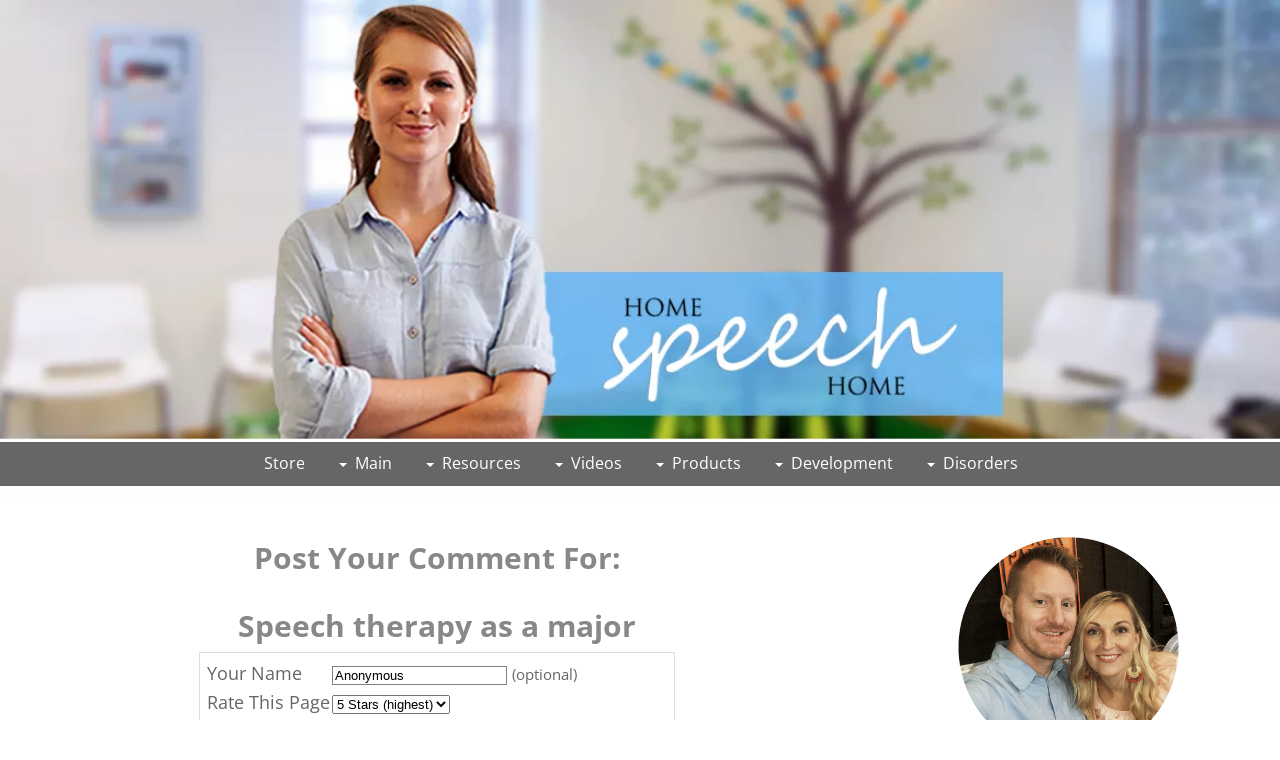

--- FILE ---
content_type: text/html; charset=UTF-8
request_url: https://www.home-speech-home.com/speech-therapy-as-a-major-comment-form.html
body_size: 27079
content:
<!DOCTYPE HTML>
<html xmlns:og="http://opengraphprotocol.org/schema/" xmlns:fb="http://www.facebook.com/2008/fbml">
<head><meta http-equiv="content-type" content="text/html; charset=UTF-8">
<META name="Robots" content="NOINDEX,FOLLOW"><title>Submit Comment for Speech therapy as a major</title><meta name="robots" content="noindex"><meta id="viewport" name="viewport" content="width=device-width, initial-scale=1">
<link href="/A.sd,,_support-files,,_style.css+fonts,,_open-sans,,_400.css+fonts,,_raleway,,_400.css+fonts,,_open-sans,,_400-italic.css+fonts,,_open-sans,,_700-italic.css+fonts,,_open-sans,,_700.css+fonts,,_raleway,,_400-italic.css+fonts,,_raleway,,_700-italic.css+fonts,,_raleway,,_700.css,Mcc.fAeIuoSZye.css.pagespeed.cf.lwCyn-ygiz.css" rel="stylesheet" type="text/css"/>
<!-- start: tool_blocks.sbi_html_head -->
<!-- GA Connected but not configured to be used. -->
<link rel="icon" type="image/png" href="/xfavicon-16x16.png.pagespeed.ic.mApGY9IEn9.webp" sizes="16x16"><link rel="alternate" type="application/rss+xml" title="RSS" href="https://www.home-speech-home.com/speech-therapy-for-children.xml">
<!-- SD -->
<script>var https_page=0</script>
<style>.responsive_grid_block-255276968 div.responsive_col-1{width:25%}.responsive_grid_block-255276968 div.responsive_col-2{width:21.791%}.responsive_grid_block-255276968 div.responsive_col-3{width:22.677%}.responsive_grid_block-255276968 div.responsive_col-4{width:30.49%}@media only screen and (max-width:768px){.responsive_grid_block-255276968 div.responsive_col-1{width:50%}.responsive_grid_block-255276968 div.responsive_col-2{width:50%}.responsive_grid_block-255276968 div.responsive_col-3{width:50%}.responsive_grid_block-255276968 div.responsive_col-4{width:50%}}@media only screen and (max-width:447px){.responsive_grid_block-255276968 div.responsive_col-1{width:100%}.responsive_grid_block-255276968 div.responsive_col-2{width:100%}.responsive_grid_block-255276968 div.responsive_col-3{width:100%}.responsive_grid_block-255276968 div.responsive_col-4{width:100%}}</style>
<style>.responsive_grid_block-255276916 div.responsive_col-1{width:50%}.responsive_grid_block-255276916 div.responsive_col-2{width:50%}@media only screen and (max-width:768px){.responsive_grid_block-255276916 div.responsive_col-1{width:50%}.responsive_grid_block-255276916 div.responsive_col-2{width:50%}}@media only screen and (max-width:447px){.responsive_grid_block-255276916 div.responsive_col-1{width:100%}.responsive_grid_block-255276916 div.responsive_col-2{width:100%}}</style>
<style>.responsive_grid_block-306626765 div.responsive_col-1{width:33.333%}.responsive_grid_block-306626765 div.responsive_col-2{width:33.333%}.responsive_grid_block-306626765 div.responsive_col-3{width:33.333%}@media only screen and (max-width:768px){.responsive_grid_block-306626765 div.responsive_col-1{width:33.333%}.responsive_grid_block-306626765 div.responsive_col-2{width:33.333%}.responsive_grid_block-306626765 div.responsive_col-3{width:33.333%}}@media only screen and (max-width:447px){.responsive_grid_block-306626765 div.responsive_col-1{width:100%}.responsive_grid_block-306626765 div.responsive_col-2{width:100%}.responsive_grid_block-306626765 div.responsive_col-3{width:100%}}</style>
<script src="//www.home-speech-home.com/sd/support-files/gdprcookie.js.pagespeed.jm.GYo9s2skhS.js" async defer></script><!-- end: tool_blocks.sbi_html_head -->
<link rel="shortcut icon" type="image/vnd.microsoft.icon" href="https://www.home-speech-home.com/favicon.ico">
<script>function MM_swapImgRestore(){var i,x,a=document.MM_sr;for(i=0;a&&i<a.length&&(x=a[i])&&x.oSrc;i++)x.src=x.oSrc;}function MM_preloadImages(){var d=document;if(d.images){if(!d.MM_p)d.MM_p=new Array();var i,j=d.MM_p.length,a=MM_preloadImages.arguments;for(i=0;i<a.length;i++)if(a[i].indexOf("#")!=0){d.MM_p[j]=new Image;d.MM_p[j++].src=a[i];}}}function MM_swapImage(){var i,j=0,x,a=MM_swapImage.arguments;document.MM_sr=new Array;for(i=0;i<(a.length-2);i+=3)if((x=MM_findObj(a[i]))!=null){document.MM_sr[j++]=x;if(!x.oSrc)x.oSrc=x.src;x.src=a[i+2];}}function MM_openBrWindow(theURL,winName,features){window.open(theURL,winName,features);}function MM_findObj(n,d){var p,i,x;if(!d)d=document;if((p=n.indexOf("?"))>0&&parent.frames.length){d=parent.frames[n.substring(p+1)].document;n=n.substring(0,p);}if(!(x=d[n])&&d.all)x=d.all[n];for(i=0;!x&&i<d.forms.length;i++)x=d.forms[i][n];for(i=0;!x&&d.layers&&i<d.layers.length;i++)x=MM_findObj(n,d.layers[i].document);if(!x&&d.getElementById)x=d.getElementById(n);return x;}</script>
<script>function MM_displayStatusMsg(msgStr){status=msgStr;document.MM_returnValue=true;}</script>
<!-- start: shared_blocks.139142546#end-of-head -->
<!-- Google tag (gtag.js) -->
<script async src="https://www.googletagmanager.com/gtag/js?id=G-ZWQY8Q6V7P"></script>
<script>window.dataLayer=window.dataLayer||[];function gtag(){dataLayer.push(arguments);}gtag('js',new Date());gtag('config','G-ZWQY8Q6V7P');</script>
<!-- END Google Tag Code -->
<!-- Google Analytics Code -->
<script>(function(i,s,o,g,r,a,m){i['GoogleAnalyticsObject']=r;i[r]=i[r]||function(){(i[r].q=i[r].q||[]).push(arguments)},i[r].l=1*new Date();a=s.createElement(o),m=s.getElementsByTagName(o)[0];a.async=1;a.src=g;m.parentNode.insertBefore(a,m)})(window,document,'script','//www.google-analytics.com/analytics.js','ga');ga('create','UA-18413705-1','auto');ga('send','pageview');</script>
<!-- END Google Analytics Code -->
<!-- Facebook Pixel Code -->
<script>!function(f,b,e,v,n,t,s){if(f.fbq)return;n=f.fbq=function(){n.callMethod?n.callMethod.apply(n,arguments):n.queue.push(arguments)};if(!f._fbq)f._fbq=n;n.push=n;n.loaded=!0;n.version='2.0';n.queue=[];t=b.createElement(e);t.async=!0;t.src=v;s=b.getElementsByTagName(e)[0];s.parentNode.insertBefore(t,s)}(window,document,'script','https://connect.facebook.net/en_US/fbevents.js');fbq('init','116826788757638');fbq('track',"PageView");</script>
<noscript><img height="1" width="1" style="display:none" src="https://www.facebook.com/tr?id=116826788757638&ev=PageView&noscript=1"/></noscript>
<!-- END Facebook Pixel Code -->
<!-- Ezoic Ad Code -->
<script src="https://cmp.gatekeeperconsent.com/min.js" data-cfasync="false"></script>
<script src="https://the.gatekeeperconsent.com/cmp.min.js" data-cfasync="false"></script>
<script async src="//www.ezojs.com/ezoic/sa.min.js"></script>
<script>window.ezstandalone=window.ezstandalone||{};ezstandalone.cmd=ezstandalone.cmd||[];</script>
<!-- Ezoic Ad Code -->
<!-- ShareThis Code -->
<script src='https://platform-api.sharethis.com/js/sharethis.js#property=68803d5e65c94b04ec4b6862&product=sop' async></script>
<!-- ShareThis Code -->
<!-- end: shared_blocks.139142546#end-of-head -->
<script>var FIX=FIX||{};</script>
</head>
<body class="responsive">
<div id="PageWrapper" class="modern">
<div id="HeaderWrapper">
<div id="Header">
<div class="Liner">
<div class="WebsiteName">
<a href="/">.</a>
</div><div class="Tagline">.</div>
<!-- start: shared_blocks.139142542#top-of-header -->
<!-- start: tool_blocks.navbar.horizontal.center --><div class="ResponsiveNavWrapper">
<div class="ResponsiveNavButton"><span>Menu</span></div><div class="HorizontalNavBarCenter HorizontalNavBar HorizontalNavBarCSS ResponsiveNav"><ul class="root"><li class="li1"><a href="https://homespeechhomestore.com">Store</a></li><li class="li1 submenu"><span class="navheader">Main</span><ul><li class="li2"><a href="/">Homepage</a></li><li class="li2"><a href="/data.html">WV App Login</a></li><li class="li2"><a href="/search.html">Site Search</a></li></ul></li><li class="li1 submenu"><span class="navheader">Resources</span><ul><li class="li2"><a href="/speech-therapy-for-children-blog.html">Blog</a></li><li class="li2"><a href="/speech-therapy-word-lists.html">Word Lists</a></li><li class="li2"><a href="/speech-therapy-activities.html">Activities</a></li><li class="li2"><a href="/speech-therapy-books.html">Books</a></li><li class="li2"><a href="/speech-therapy-report-templates.html">Report Templates</a></li><li class="li2"><a href="/speech-helpers.html">Speech Helpers</a></li><li class="li2"><a href="/speech-therapy-resources.html">SLP Resources</a></li><li class="li2"><a href="/speech-therapy-questions.html">Forums</a></li><li class="li2"><a href="/how-to-improve-communication-skills.html">Top 10 Tips</a></li><li class="li2"><a href="/speech-evaluation.html">Getting an Eval</a></li><li class="li2"><a href="/ipad-tips.html">iPad Tips</a></li><li class="li2"><a href="/language-activities.html">Idea Share</a></li><li class="li2 submenu"><span class="navheader">About the Profession</span><ul><li class="li3"><a href="/speech-pathologist-jobs.html">Job Guide</a></li><li class="li3"><a href="/speech-language-pathologist.html">About SLPs</a></li><li class="li3"><a href="/become-a-speech-language-pathologist.html">Schooling</a></li><li class="li3"><a href="/speech-language-pathologist-degree.html">Degree</a></li><li class="li3"><a href="/certified-speech-language-pathologist.html">Certified SLP</a></li></ul></li></ul></li><li class="li1 submenu"><span class="navheader">Videos</span><ul><li class="li2"><a href="/teaching-sound-videos.html">Overview</a></li><li class="li2"><a href="/how-to-say-the-r-sound.html">How to Say the R Sound</a></li></ul></li><li class="li1 submenu"><span class="navheader">Products</span><ul><li class="li2"><a href="/speech-therapy-apps.html">Apps</a></li><li class="li2"><a href="/hshstore1.html">Store</a></li></ul></li><li class="li1 submenu"><span class="navheader">Development</span><ul><li class="li2 submenu"><span class="navheader">Speech</span><ul><li class="li3"><a href="/speech-development-in-children.html">Overview</a></li><li class="li3"><a href="/baby-speech-development.html">0-18 Months</a></li><li class="li3"><a href="/toddler-speech-development.html">18-36 Months</a></li><li class="li3"><a href="/child-speech-development.html">4-11 Years</a></li></ul></li><li class="li2 submenu"><span class="navheader">Language</span><ul><li class="li3"><a href="/stages-of-language-development.html">Overview</a></li><li class="li3"><a href="/infant-language-development.html">0-18 Months</a></li><li class="li3"><a href="/language-development-in-toddlers.html">18-30 Months</a></li><li class="li3"><a href="/language-development-in-toddlers-30-36-months.html">30-36 Months</a></li><li class="li3"><a href="/language-development-in-children-4-5-years.html">4-5 Years</a></li><li class="li3"><a href="/language-development-in-children-5-6-years.html">5-6 Years</a></li><li class="li3"><a href="/language-development-in-children-6-7-years.html">6-7 Years</a></li><li class="li3"><a href="/language-development-in-children-7-8-years.html">7-8 Years</a></li><li class="li3"><a href="/language-development-in-children-8-9-years.html">8-9 Years</a></li><li class="li3"><a href="/language-development-in-children-9-10-years.html">9-10 Years</a></li><li class="li3"><a href="/language-development-in-children-10-11-years.html">10-11 Years</a></li></ul></li></ul></li><li class="li1 submenu"><span class="navheader">Disorders</span><ul><li class="li2"><a href="/communication-disorders.html">Overview</a></li><li class="li2 submenu"><span class="navheader">Child</span><ul><li class="li3"><a href="/apraxia-of-speech.html">Apraxia</a></li><li class="li3"><a href="/articulation-disorders.html">Articulation</a></li><li class="li3"><a href="/cleft-palate-speech-therapy.html">Cleft Palate</a></li><li class="li3"><a href="/language-disorder.html">Language</a></li><li class="li3"><a href="/phonological-processes.html">Phonological</a></li><li class="li3"><a href="/stuttering.html">Stuttering</a></li></ul></li><li class="li2 submenu"><span class="navheader">Adult</span><ul><li class="li3"><a href="/dysphagia.html">Dysphagia</a></li><li class="li3"><a href="/dysphagia-causes.html">Dysphagia Causes</a></li><li class="li3"><a href="/dysphagia-treatment.html">Dysphagia Treatment</a></li></ul></li></ul></li></ul></div></div>
<!-- end: tool_blocks.navbar.horizontal.center -->
<!-- end: shared_blocks.139142542#top-of-header -->
<!-- start: shared_blocks.139142533#bottom-of-header -->
<!-- end: shared_blocks.139142533#bottom-of-header -->
</div><!-- end Liner -->
</div><!-- end Header -->
</div><!-- end HeaderWrapper -->
<div id="ColumnsWrapper">
<div id="ContentWrapper">
<div id="ContentColumn">
<div class="Liner">
<!-- start: shared_blocks.139142530#above-h1 -->
<!-- SPECIAL PROMO SPOT ABOVE FOLD -->
<!--
<div style="text-align: center;">
<a href="https://homespeechhomestore.com/discount/10BUX" rel="noopener" target="_blank"><b>*Get $10 Free to Spend on Anything You Want!*</b></a> (Discount Applied at Checkout)
</div> 
<br>
-->
<!-- WV FREE

 
<br><div style="margin:0 auto; text-align:center;">
  <a href="http://tiny.cc/ffquay">

    <img src="https://www.home-speech-home.com/images/word-vault-app-icon.png" style="width:35px; height:35px; margin-right:5px; vertical-align:middle; display:inline-block;"> Get the Best Free App for Speech Therapy

  </a>
</div><br>


-->
<!-- Artic Hunt



<br><div style="margin:0 auto; text-align:center;">
  <a href="https://www.home-speech-home.com/articulation-hunt-app.html">

    <img src="https://www.home-speech-home.com/images/artichuntappiconround.png" style="width:35px; height:35px; margin-right:5px; vertical-align:middle; display:inline-block;"> Get 50% off Articulation Hunt for Talk Like a Pirate Day

  </a>
</div><br>



-->
<!-- WV PRO


<br><div style="margin:0 auto; text-align:center;">
  <a href="https://www.home-speech-home.com/word-vault-pro.html">

    <img src="https://www.home-speech-home.com/images/pro_icon_round.png" style="width:35px; height:35px; margin-right:5px; vertical-align:middle; display:inline-block;">Word Vault Pro is 50% Off Until Oct. 20

  </a>
</div><br>


-->
<!-- ALL IN ONE FLASHCARDS ON SALE


<br><div style="margin:0 auto; text-align:center;">
  <a href="https://homespeechhomestore.com/collections/printable-flashcards/products/all-in-one-printable-flashcards" rel="noopener" target="_blank">

    <img src="https://www.home-speech-home.com/images/all-printable-cover2d.png" style="width:50px; height:61px; margin-right:5px; vertical-align:middle; display:inline-block;">Get 50% off the All in One Flashcards Until Aug 23

  </a>
</div><br> 

-->
<!-- MULTISYLLABIC FLASHCARDS ON SALE


<br><div style="margin:0 auto; text-align:center;">
  <a href="https://homespeechhomestore.com/collections/printable-flashcards/products/multi-syllabic-word-printable-flashcards" rel="noopener" target="_blank">

    <img src="https://www.home-speech-home.com/images/multisyllabic-word-printable-cover2D.png" style="width:50px; height:61px; margin-right:5px; vertical-align:middle; display:inline-block;">Get 50% off the Multi-Syllabic Word Flashcards Until Aug 23

  </a>
</div><br> 


-->
<!-- APP SALE


<br><div style="margin:0 auto; text-align:center;">
  <a href="http://tiny.cc/l515gy">

    <img src="https://www.home-speech-home.com/images/word-vault-app-icon.png" style="width:35px; height:35px; margin-right:5px; vertical-align:middle; display:inline-block;">BHSM Sale, Get 50% Off Our Best Apps!

  </a>
</div><br> 

-->
<!-- KICKSTARTER CODE
<br><div style="margin:0 auto; text-align:center;">
  <a href="http://tiny.cc/rmgmby">

    <img src="https://www.home-speech-home.com/images/android-logo.png" style="width:40px; height:47px; margin-right:15px; vertical-align:middle; display:inline-block;">Get Word Vault Pro on Android for 30% Off

  </a>
</div><br> -->
<!-- JOIN OUR NEWSLETTER MODAL -->
<!-- Test Descriptions - Sitewide code 
<script async id="_ck_442984" src="https://forms.convertkit.com/442984?v=7"></script> -->
<!-- PhonProc Chart - Sitewide code 
<script async id="_ck_442979" src="https://forms.convertkit.com/442979?v=7"></script> -->
<!-- Join Email List Sitewide 
<script async id="_ck_117753" src="https://forms.convertkit.com/117753?v=6"></script> -->
<!-- end: shared_blocks.139142530#above-h1 -->
<script>function validateComment(form){var errors=[];var regexp=/<(script|form)/;var field=form.comment_author.value;if(field&&field.length>200){errors.push('Your name must be a maximum of 200 characters.');}if(field.match(regexp)){errors.push('Your name may not contain html.');}field=form.comment_title.value;if(field.length>200){errors.push('Your title can be a maximum of 200 characters.');}if(field.length<1){errors.push('Your comment must have a title.');}if(field.match(regexp)){errors.push('Your comment title may not contain html.');}field=form.comment_body.value;if(field.length>10000){errors.push('Your comment can be a maximum of 10000 characters.');}if(field.length<1){errors.push('Your comment is empty');}if(field.match(regexp)){errors.push('Your comment may not contain html.');}var gdpr_all_checked=true;[].forEach.call(form.querySelectorAll('li.gdpr_field input[type=checkbox]'),function(el){if(!el.checked){gdpr_all_checked=false;}});if(false===gdpr_all_checked){errors.push('Please check all privacy and usage checkboxes.');}if(form.submission_challenge){var challenge=form.submission_challenge.value;if(!challenge){errors.push('You must enter a word for the submission challenge graphic.');}}if(errors.length>0){alert(errors.join('\n'));}return(errors.length===0);}</script>
<h2 style="text-align:center;">Post Your Comment For:</h2>
<h2 style="text-align:center;">Speech therapy as a major</h2>
<form method="post" id="comment_form" action="/dyn/C2/SaveComment" accept-charset="utf-8">
<input type="hidden" name="submission_id" value="32365113">
<input type="hidden" name="invitation_id" value="27644103">
<input type="hidden" name="domain" value="home-speech-home.com">
<input type="hidden" name="is_comment_approval_active" value="1">
<table cellspacing="0" style="padding:6px; width:475px; border:1px solid #ddd; margin-right:auto; margin-left:auto;" class="comments">
<tr>
<td>
<p style="margin:0; padding:0;">
<label for="comment_author">Your Name</label>
</p>
</td>
<td>
<input type="text" name="comment_author" value="Anonymous"> <span style="font-size:85%;">(optional)</span>
</td>
</tr>
<tr>
<td style="white-space:nowrap;">
<p style="margin:0; padding:0;">
Rate This Page
</p>
</td>
<td>
<select name="comment_rating">
<option value="5" selected>5 Stars (highest)</option>
<option value="4">4 Stars</option>
<option value="3">3 Stars</option>
<option value="2">2 Stars</option>
<option value="1">1 Star (lowest)</option>
</select>
</td>
</tr>
<tr>
<td>
<p style="margin:0; padding:0;">
<label for="comment_title">Comment Title</label>
</p>
</td>
<td>
<input type="text" name="comment_title" class="vIsText_200" value="" size="40" maxlength="200">
</td>
</tr>
<tr>
<td colspan="2">
<p style="text-align:center;">
<label for="comment_body">Your Comments (10000 characters max, no HTML please)</label><br>
<textarea name="comment_body" cols="50" class="vIsText_10000" rows="16"></textarea>
</p>
</td>
</tr>
<tr>
<td colspan="2">
<ul style="list-style-type: none;">
<li class="gdpr_field"><label><input name="comment_gdpr_age_consent" value="1" type="checkbox">I am at least 16 years of age.</label></li>
<li class="gdpr_field"><label><input name="comment_gdpr_privacy_policy_consent" value="1" type="checkbox">I understand and accept the <a href="/privacy-policy.html" target="_blank" style="target-new: tab;">privacy policy</a>.</label></li>
<li class="gdpr_field"><label><input name="comment_gdpr_usage_consent" value="1" type="checkbox">I understand that you will display my comment on your website.</label></li>
</ul>
</td>
</tr>
<!-- start captcha rows -->
<tr align="center" valign="top">
<td colspan="2">
<!-- The following script NO LONGER uses document.write() to add the captcha to the page. -->
<script>document.localized_string_captcha_instructions='Please enter the word that you see below. (If you cannot see it, click to hear the word, and then enter it.)';</script>
<div id="captcha_div"></div>
<script defer>(function(d,s,id){var js,c2js=d.getElementsByTagName(s)[0];if(d.getElementById(id))return;js=d.createElement(s);js.id=id;var unique=Math.floor(Math.random()*1000000);js.src="/dyn/CAPTCHA/CAPTCHAAJAX?unique="+unique;c2js.parentNode.insertBefore(js,c2js);}(document,'script','c2_captcha'));</script>
<div id="throbber_div" class="throbber formButtonsThrobber" style="padding-top: 20px; width: 100%; display: block;visibility: hidden;"><img src="[data-uri]"> Please wait, submitting...</div>
<p> <input type="submit" value="Submit Comment"></p>
</td>
</tr>
<!-- end captcha rows -->
</table>
<script defer>(function(){var d=document,form=d.querySelector('#comment_form'),button=form.querySelector('input[type=submit]'),throbber=d.querySelector('#throbber_div');button.disabled=false;var callback=function(event){var isValid=validateComment(form);if(isValid===true){button.disabled="disabled";throbber.style.visibility="visible";}else{event.preventDefault();}return isValid;};if(typeof form.addEventListener!=='undefined'){form.addEventListener("submit",callback,false);}else{form.attachEvent("onsubmit",callback);}})();</script>
</form>
<p>
Changed your mind? Decided not to comment right now?
</p>
<p>
<a href="https://www.home-speech-home.com/speech-therapy-as-a-major.html">
Return to Speech therapy as a major.</a><br><br>
<a href="https://www.home-speech-home.com/speech-therapy-questions.html#INV">
Join in and write your own page! It's easy to do. How? Simply click here to return to <b>Speech Therapy Questions & Answers</b>.</a>
</p>
<!-- Speech Therapy Questions & Answers -->
<!-- start: shared_blocks.139142544#above-socialize-it --><!-- end: shared_blocks.139142544#above-socialize-it -->
<!-- start: shared_blocks.139142532#socialize-it --><!-- end: shared_blocks.139142532#socialize-it -->
<hr style="width: 95%; height: 0px;"><br>
<div style="text-align: center;">
<span itemscope itemtype="http://data-vocabulary.org/Breadcrumb">
<a href="https://www.home-speech-home.com" itemprop="url">
<span itemprop="title">Return to Homepage</span></a> </span></div><br>
<hr style="width: 95%; height: 0px;"><br>
<!-- start: shared_blocks.139142541#below-socialize-it --><!-- end: shared_blocks.139142541#below-socialize-it -->
</div><!-- end Liner -->
</div><!-- end ContentColumn -->
</div><!-- end ContentWrapper -->
<div id="NavWrapper">
<div id="NavColumn">
<div class="Liner">
<!-- start: shared_blocks.139142551#top-of-nav-column -->
<!-- end: shared_blocks.139142551#top-of-nav-column -->
<!-- start: shared_blocks.139142547#navigation -->
<div class="ImageBlock ImageBlockCenter"><img src="https://www.home-speech-home.com/images/xluke-hollie-round3.png.pagespeed.ic.x-C8Zszep0.webp" width="225" height="225" data-pin-media="https://www.home-speech-home.com/images/luke-hollie-round3.png" style="width: 225px; height: auto"></div>
<p style="text-align: center;"><span style="font-size: 18px;color: rgb(68, 68, 68);">Hi! We're Luke and Hollie.</span></p><p style="text-align: center;"><span style="font-size: 18px;color: rgb(68, 68, 68);">We are both MS CCC-SLPs and fell in love while studying for our degrees. Since then we have done everything together - graduated, worked, and started a family. We spend most of our time with our family and the rest making this site for you.</span></p>
<div class="ImageBlock ImageBlockCenter"><a href="https://www.home-speech-home.com/support-files/asha-certified.pdf" target="_blank"><img src="https://www.home-speech-home.com/images/xasha-certified-logo.png.pagespeed.ic.snsu2BTlhk.webp" width="175" height="184.883720930233" data-pin-media="https://www.home-speech-home.com/images/asha-certified-logo.png" style="width: 175px; height: auto"></a></div>
<br>
<div id="ezoic-pub-ad-placeholder-104"></div>
<script>ezstandalone.cmd.push(function(){ezstandalone.showAds(104);});</script>
<br>
<h2>Top Free<br/>Resources</h2>
<hr style="width:60%;">
<div class="ImageBlock ImageBlockCenter"><a href="https://www.home-speech-home.com/speech-therapy-word-lists.html" title="Go to 65 Speech Therapy Word Lists for Speech Therapy Practice"><img src="[data-uri]" data-pin-media="https://www.home-speech-home.com/images/top-free-resource-word-lists.png" style="width: 512px; height: auto"></a></div>
<div class="ImageBlock ImageBlockCenter"><a href="https://www.home-speech-home.com/speech-therapy-report-templates.html" title="Go to 170+ Speech Therapy Report Templates at Your Fingertips"><img src="[data-uri]" data-pin-media="https://www.home-speech-home.com/images/top-free-resource-templates.png" style="width: 512px; height: auto"></a></div>
<div class="ImageBlock ImageBlockCenter"><a href="https://www.home-speech-home.com/speech-therapy-activities.html" title="Go to The Best Speech Therapy Activities & Ideas on the Planet"><img src="[data-uri]" data-pin-media="https://www.home-speech-home.com/images/top-free-resource-activities.png" style="width: 512px; height: auto"></a></div>
<div class="ImageBlock ImageBlockCenter"><a href="https://www.home-speech-home.com/speech-therapy-books.html" title="Go to These Speech Therapy Books can Help Target Multiple Goals"><img src="[data-uri]" data-pin-media="https://www.home-speech-home.com/images/top-free-resource-books.png" style="width: 512px; height: auto"></a></div>
<h2><br/>Free Apps<br/></h2>
<hr style="width:60%;">
<h3><a href="https://www.home-speech-home.com/word-vault-app.html">Word Vault Essential<br/></a></h3>
<div class="ImageBlock ImageBlockCenter"><a href="https://www.home-speech-home.com/word-vault-app.html" title="Go to Word Vault App Preview | HomeSpeechHome"><img src="https://www.home-speech-home.com/images/xv2-iphone-and-ipad2.png.pagespeed.ic.R81qeDa8gV.webp" width="350" height="263.412322274881" data-pin-media="https://www.home-speech-home.com/images/v2-iphone-and-ipad2.png" style="width: 350px; height: auto"></a></div>
<div class="ImageBlock ImageBlockCenter"><a href="https://itunes.apple.com/us/app/word-vault-essential/id947222381?ls=1&mt=8" onclick="return FIX.track(this);" rel="noopener" target="_blank"><img src="https://www.home-speech-home.com/images/xapp-store-badge.png.pagespeed.ic.rG6p1puzvY.webp" width="200" height="64.3744030563515" data-pin-media="https://www.home-speech-home.com/images/app-store-badge.png" style="width: 200px; height: auto"></a></div>
<h3><a href="https://itunes.apple.com/app/1-chronological-age-calculator/id402210422?mt=8" onclick="return FIX.track(this);" rel="noopener" target="_blank"><br/># 1 Chronological Age Calculator<br/></a></h3>
<div class="ImageBlock ImageBlockCenter"><a href="https://itunes.apple.com/app/1-chronological-age-calculator/id402210422?mt=8" onclick="return FIX.track(this);" rel="noopener" target="_blank"><img src="https://www.home-speech-home.com/images/xchron-age-ipad-and-iphone.jpg.pagespeed.ic.9HNbqEHBWa.webp" width="250" height="301.258154706431" data-pin-media="https://www.home-speech-home.com/images/chron-age-ipad-and-iphone.jpg" style="width: 250px; height: auto"></a></div>
<div class="ImageBlock ImageBlockCenter"><a href="https://itunes.apple.com/app/1-chronological-age-calculator/id402210422?mt=8" onclick="return FIX.track(this);" rel="noopener" target="_blank"><img src="https://www.home-speech-home.com/images/xapp-store-badge.png.pagespeed.ic.rG6p1puzvY.webp" width="200" height="64.3744030563515" data-pin-media="https://www.home-speech-home.com/images/app-store-badge.png" style="width: 200px; height: auto"></a></div>
<h2><br/>Popular Materials<br/></h2>
<hr style="width:60%;">
<h3 style="text-align: center"><br/><a href="https://homespeechhomestore.com/collections/printable-flashcards/products/all-in-one-printable-flashcards" onclick="return FIX.track(this);">All in One Printable Flashcards</a></h3>
<div class="ImageBlock ImageBlockCenter"><a href="https://homespeechhomestore.com/collections/printable-flashcards/products/all-in-one-printable-flashcards" onclick="return FIX.track(this);"><img src="https://www.home-speech-home.com/images/all-printable-cover2d.png" width="270" height="349.411764705882" data-pin-media="https://www.home-speech-home.com/images/all-printable-cover2d.png" style="width: 270px; height: auto"></a></div>
<h3 style="text-align: center"><br/><a href="https://homespeechhomestore.com/collections/speech-therapy-activities-done-for-you/products/multiple-meaning-word-mega-pack" onclick="return FIX.track(this);">Multiple Meaning Word Mega Pack</a></h3>
<div class="ImageBlock ImageBlockCenter"><a href="https://homespeechhomestore.com/collections/speech-therapy-activities-done-for-you/products/multiple-meaning-word-mega-pack" onclick="return FIX.track(this);"><img src="https://www.home-speech-home.com/images/xmega-pack-2D-cover.png.pagespeed.ic.BIozUh_z0n.webp" width="270" height="349.411764705882" data-pin-media="https://www.home-speech-home.com/images/mega-pack-2D-cover.png" style="width: 270px; height: auto"></a></div>
<h3 style="text-align: center"><br/><a href="https://homespeechhomestore.com/collections/articulation-word-searches/products/complete-articulation-word-search" onclick="return FIX.track(this);">Complete Articulation Word Search</a></h3>
<div class="ImageBlock ImageBlockCenter"><a href="https://homespeechhomestore.com/collections/articulation-word-searches/products/complete-articulation-word-search" onclick="return FIX.track(this);"><img src="https://www.home-speech-home.com/images/xcomplete-wordfind2D.png.pagespeed.ic.RFzZDMOi-s.webp" width="270" height="348.03913575214" data-pin-media="https://www.home-speech-home.com/images/complete-wordfind2D.png" style="width: 270px; height: auto"></a></div>
<h3 style="text-align: center"><br/><span style="color: rgb(250, 70, 5);"><a href="https://homespeechhomestore.com/collections/speech-therapy-activities-done-for-you/products/111-articulation-stories" onclick="return FIX.track(this);">New! </a></span><a href="https://homespeechhomestore.com/collections/speech-therapy-activities-done-for-you/products/111-articulation-stories" onclick="return FIX.track(this);">111 Articulation Stories</a></h3>
<div class="ImageBlock ImageBlockCenter"><a href="https://homespeechhomestore.com/collections/speech-therapy-activities-done-for-you/products/111-articulation-stories" onclick="return FIX.track(this);"><img src="https://www.home-speech-home.com/images/xartic-stories-cover2D.png.pagespeed.ic.y2CFRODfVO.webp" width="270" height="349.411764705882" data-pin-media="https://www.home-speech-home.com/images/artic-stories-cover2D.png" style="width: 270px; height: auto"></a></div>
<br>
<h3><a href="https://homespeechhomestore.com/collections/teaching-sound-books" onclick="return FIX.track(this);">Teaching the Sound Books</a><br/></h3>
<div class="ImageBlock ImageBlockCenter"><a href="https://homespeechhomestore.com/collections/teaching-sound-books" onclick="return FIX.track(this);"><img src="https://www.home-speech-home.com/images/xteachsound-all-cover.png.pagespeed.ic.xAomr-NGFZ.webp" width="270" height="160.459587955626" data-pin-media="https://www.home-speech-home.com/images/teachsound-all-cover.png" style="width: 270px; height: auto"></a></div>
<br>
<h3><a href="https://homespeechhomestore.com/products/multi-syllabic-word-printable-flashcards" onclick="return FIX.track(this);">Multi-Syllabic Words Flashcards<br/></a></h3>
<div class="ImageBlock ImageBlockCenter"><a href="https://homespeechhomestore.com/products/multi-syllabic-word-printable-flashcards" onclick="return FIX.track(this);"><img src="https://www.home-speech-home.com/images/xmultisyllabic-word-printable-cover2D.png.pagespeed.ic._AzHdgW7yZ.webp" width="270" height="349.411764705882" data-pin-media="https://www.home-speech-home.com/images/multisyllabic-word-printable-cover2D.png" style="width: 270px; height: auto"></a></div>
<br>
<h2>Apps to Save You Time <br/>& Help Your Clients<br/></h2>
<hr style="width:60%;">
<!-- start: shared_blocks.210635133#ad - Articulation Hunt -->
<h3><a href="https://www.home-speech-home.com/articulation-hunt-app.html"><br/>Articulation Therapy + Pirate Adventures = Awesomeness!</a><br/></h3>
<div class="ImageBlock ImageBlockCenter"><a href="https://www.home-speech-home.com/articulation-hunt-app.html" title="Go to Articulation Hunt App | HomeSpeechHome"><img src="https://www.home-speech-home.com/images/artic-hunt-promo.gif" width="550" height="413.323353293413" data-pin-media="https://www.home-speech-home.com/images/artic-hunt-promo.gif" style="width: 550px; height: auto"></a></div>
<div class="ImageBlock ImageBlockCenter"><a href="https://www.home-speech-home.com/articulation-hunt-app.html" title="Go to Articulation Hunt App | HomeSpeechHome"><img src="https://www.home-speech-home.com/images/xfind-out-more.png.pagespeed.ic.AQ8qn8vROe.webp" width="275" height="54.2948717948718" data-pin-media="https://www.home-speech-home.com/images/find-out-more.png" style="width: 275px; height: auto"></a></div>
<!--
<br>
-->
<!-- end: shared_blocks.210635133#ad - Articulation Hunt -->
<!-- start: shared_blocks.202480167#ad - What's the Pic Artic -->
<h3><br/><a href="https://www.home-speech-home.com/whats-the-pic-articulation-app.html">This App Will Get Your Kids Talking</a><br/></h3>
<div class="ImageBlock ImageBlockCenter"><a href="http://tiny.cc/m82hey" onclick="return FIX.track(this);"><img src="https://www.home-speech-home.com/images/wtpa-web-ad.gif" width="550" height="413.364779874214" data-pin-media="https://www.home-speech-home.com/images/wtpa-web-ad.gif" style="width: 550px; height: auto"></a></div>
<div class="ImageBlock ImageBlockCenter"><a href="http://tiny.cc/m82hey" onclick="return FIX.track(this);"><img src="https://www.home-speech-home.com/images/xfind-out-more.png.pagespeed.ic.AQ8qn8vROe.webp" width="275" height="54.2948717948718" data-pin-media="https://www.home-speech-home.com/images/find-out-more.png" style="width: 275px; height: auto"></a></div>
<!-- end: shared_blocks.202480167#ad - What's the Pic Artic -->
<!-- start: shared_blocks.233544113#in article infolinks ad on all single word pages -->
<br>
<div id="ezoic-pub-ad-placeholder-105"></div>
<script>ezstandalone.cmd.push(function(){ezstandalone.showAds(105);});</script>
<br>
<!-- end: shared_blocks.233544113#in article infolinks ad on all single word pages -->
<br><br><br>
<!-- end: shared_blocks.139142547#navigation -->
<!-- start: shared_blocks.139142552#bottom-of-nav-column -->
<!-- end: shared_blocks.139142552#bottom-of-nav-column -->
</div><!-- end Liner -->
</div><!-- end NavColumn -->
</div><!-- end NavWrapper -->
</div><!-- end ColumnsWrapper -->
<div id="FooterWrapper">
<div id="Footer">
<div class="Liner">
<!-- start: shared_blocks.139142534#above-bottom-nav -->
<div class="responsive_grid_block-4 responsive_grid_block-255276968"><div class="responsive-row"><div class="responsive_col-1 responsive_grid_block-255276968">
<div class="ImageBlock ImageBlockCenter"><a href="https://www.home-speech-home.com/" title="Go to Speech Therapy for Children | Discover Simplified Information & Resources"><img src="https://www.home-speech-home.com/images/xmini-logo.png.pagespeed.ic.P8rjAej5r4.webp" width="167" height="72.5249807840123" data-pin-media="https://www.home-speech-home.com/images/mini-logo.png" style="width: 167px; height: auto"></a></div>
<div style="text-align: center;">
<a href="https://www.home-speech-home.com/email-subscribe.html">
<img style="width: 40px; height: 40px;" alt="Join the Home Speech Home Newsletter" title="Join the Home Speech Home Newsletter" src="[data-uri]"></a>&nbsp;&nbsp;
<a href="https://www.facebook.com/HomeSpeechHome" rel="noopener" target="_blank">
<img style="width: 40px; height: 40px;" alt="Home Speech Home | Facebook" title="Home Speech Home | Facebook" src="[data-uri]"></a>&nbsp;&nbsp;
<a href="https://www.youtube.com/@homespeechhome" rel="noopener" target="_blank"><img style="width: 40px; height: 40px;" alt="Home Speech Home | Youtube" title="Home Speech Home | Youtube" src="[data-uri]"></a>&nbsp;&nbsp;
<a href="https://www.pinterest.com/homespeechhome" rel="noopener" target="_blank">
<img style="border: 0px solid ; width: 40px; height: 40px;" alt="Home Speech Home | Pinterest" title="Home Speech Home | Pinterest" src="[data-uri]"></a>
</div>
</div><div class="responsive_col-2 responsive_grid_block-255276968">
<p style="text-align: center;"><span style="font-size: 19.98px;"><span style="color: rgb(255, 255, 255);"><a href="https://www.home-speech-home.com/faq.html">FAQ</a></span></span></p><p style="text-align: center;"><span style="font-size: 19.98px;"><a style="font-size: 19.98px;" href="https://www.home-speech-home.com/press.html">Press</a></span></p><p style="text-align: center;"><span style="font-size: 19.98px;color: rgb(255, 255, 255);"><a href="https://www.home-speech-home.com/privacy-policy.html">Privacy</a></span></p><p style="text-align: center;"><span style="font-size: 19.98px;color: rgb(255, 255, 255);"><a href="https://www.home-speech-home.com/terms-and-conditions.html">Terms</a></span></p><p><br/></p><p><br/></p>
</div><div class="responsive_col-3 responsive_grid_block-255276968">
<p style="text-align: center;"><a style="color: rgb(76, 180, 245);font-size: 19.98px;" href="https://www.home-speech-home.com/contact-us.html"><span style="color: rgb(255, 255, 255);">Contact</span></a></p><p style="text-align: center;"><span style="font-size: 19.98px;"><span style="color: rgb(255, 255, 255);"><a href="https://www.home-speech-home.com/about.html">About</a></span></span></p><p style="text-align: center;"><a style="font-size: 19.98px;" href="https://www.home-speech-home.com/references.html">References</a><br/></p><p style="text-align: center;"><span style="font-size: 19.98px;"><span style="color: rgb(255, 255, 255);"><a href="https://www.home-speech-home.com/donate.html">Donate</a></span></span></p><p style="text-align: center;"><span style="font-size: 19.98px;"><span style="color: rgb(255, 255, 255);"><a href="https://www.home-speech-home.com/image-credits.html">Image Credits</a></span></span></p><p style="text-align: center;"><span style="font-size: 19.98px;"><br/></span></p>
</div><div class="responsive_col-4 responsive_grid_block-255276968">
<div class="" style="margin-left: auto; margin-right: auto; float: none; width: 80%; background-color: #3dacf2; box-sizing: border-box"><center><script async data-uid="0a57716331" src="https://homespeechhome.kit.com/0a57716331/index.js"></script></center>
</div>
<p style="text-align: center;"><span style="color: rgb(255, 255, 255);font-family: 'helvetica neue', helvetica, arial, verdana, sans-serif;font-size: 12px;text-align: center;">Your information is <b>100% private</b> & <b>never shared</b>.</span><br/></p>
</div></div><!-- responsive_row --></div><!-- responsive_grid_block -->
<p style="text-align:center; color: white;">Copyright &copy; 2010 &ndash; <span id="copyrightYear"></span></p>
<script>document.addEventListener('DOMContentLoaded',()=>{document.getElementById("copyrightYear").innerHTML=(new Date).getFullYear();});</script>
</p>
<p style="color:white;">HomeSpeechHome.com | All Rights Reserved</p><br>
<div class="ImageBlock ImageBlockCenter"><a href="https://www.home-speech-home.com/support-files/asha-certified.pdf" target="_blank"><img src="https://www.home-speech-home.com/images/xasha-logo.png.pagespeed.ic.AHp_FPSVQj.webp" width="150" height="74.294670846395" data-pin-media="https://www.home-speech-home.com/images/asha-logo.png" style="width: 150px; height: auto"></a></div>
<p><br/>This website contains affiliate links, meaning if you buy something from them we may make some money (at no cost to you).<br/>By using our affiliate links, you are helping to support our site which is a U.S.-based, family-run small business :)</p><p><br/></p><p><br/></p><p><br/></p>
<!-- end: shared_blocks.139142534#above-bottom-nav -->
<!-- start: shared_blocks.139142537#bottom-navigation -->
<!-- end: shared_blocks.139142537#bottom-navigation -->
<!-- start: shared_blocks.139142531#below-bottom-nav -->
<!-- end: shared_blocks.139142531#below-bottom-nav -->
<!-- start: shared_blocks.139142536#footer -->
<!-- end: shared_blocks.139142536#footer -->
</div><!-- end Liner -->
</div><!-- end Footer -->
</div><!-- end FooterWrapper -->
</div><!-- end PageWrapper -->
<script src="/sd/support-files/fix.js.pagespeed.jm.3phKUrh9Pj.js"></script>
<script>FIX.doEndOfBody();</script>
<script src="/sd/support-files/design.js.pagespeed.jm.uHGT603eP3.js"></script>
<!-- start: tool_blocks.sbi_html_body_end -->
<script>var SS_PARAMS={pinterest_enabled:false,googleplus1_on_page:false,socializeit_onpage:false};</script><style>.g-recaptcha{display:inline-block}.recaptcha_wrapper{text-align:center}</style>
<script>if(typeof recaptcha_callbackings!=="undefined"){SS_PARAMS.recaptcha_callbackings=recaptcha_callbackings||[]};</script><script>(function(d,id){if(d.getElementById(id)){return;}var s=d.createElement('script');s.async=true;s.defer=true;s.src="/ssjs/ldr.js";s.id=id;d.getElementsByTagName('head')[0].appendChild(s);})(document,'_ss_ldr_script');</script><!-- end: tool_blocks.sbi_html_body_end -->
<!-- Generated at 10:31:10 10-Dec-2025 with citylife v159 -->
<script async src="/ssjs/lazyload.min.js.pagespeed.jm.GZJ6y5Iztl.js"></script>
</body>
</html>


--- FILE ---
content_type: text/css
request_url: https://www.home-speech-home.com/A.sd,,_support-files,,_style.css+fonts,,_open-sans,,_400.css+fonts,,_raleway,,_400.css+fonts,,_open-sans,,_400-italic.css+fonts,,_open-sans,,_700-italic.css+fonts,,_open-sans,,_700.css+fonts,,_raleway,,_400-italic.css+fonts,,_raleway,,_700-italic.css+fonts,,_raleway,,_700.css,Mcc.fAeIuoSZye.css.pagespeed.cf.lwCyn-ygiz.css
body_size: 13153
content:
@charset "utf-8";@font-face{font-family:TrajanRegular;font-display:fallback;src:url(css_webfonts/trajan-webfont.eot);src:url(css_webfonts/trajan-webfont.eot?iefix) format('eot') , url(css_webfonts/trajan-webfont.woff) format('woff') , url(css_webfonts/trajan-webfont.ttf) format('truetype') , url(css_webfonts/trajan-webfont.svg#webfontSKh5EtvY) format('svg');font-weight:normal;font-style:normal}@font-face{font-family:OpenSans;font-display:fallback;src:url(css_webfonts/opensans-webfont.eot);src:url(css_webfonts/opensans-webfont.eot?iefix) format('eot') , url(css_webfonts/opensans-webfont.woff) format('woff') , url(css_webfonts/opensans-webfont.ttf) format('truetype') , url(css_webfonts/opensans-webfont.svg#OpenSansRegular) format('svg');font-weight:normal;font-style:normal}@font-face{font-family:AvantGardeRegular;font-display:fallback;src:url(css_webfonts/avantgarde-webfont.eot);src:url(css_webfonts/avantgarde-webfont.eot?iefix) format('eot') , url(css_webfonts/avantgarde-webfont.woff) format('woff') , url(css_webfonts/avantgarde-webfont.ttf) format('truetype') , url(css_webfonts/avantgarde-webfont.svg#webfontILwWK1qr) format('svg');font-weight:normal;font-style:normal}@font-face{font-family:'Open Sans';font-style:normal;font-display:swap;font-weight:400;src:url(fonts/open-sans/files/open-sans-cyrillic-ext-400-normal.woff2) format('woff2') , url(fonts/open-sans/files/open-sans-all-400-normal.woff) format('woff');unicode-range: U+0460-052F,U+1C80-1C88,U+20B4,U+2DE0-2DFF,U+A640-A69F,U+FE2E-FE2F}@font-face{font-family:'Open Sans';font-style:normal;font-display:swap;font-weight:400;src:url(fonts/open-sans/files/open-sans-cyrillic-400-normal.woff2) format('woff2') , url(fonts/open-sans/files/open-sans-all-400-normal.woff) format('woff');unicode-range:U +0301 , U +0400-045F , U +0490-0491 , U +04B0-04B1 , U +2116}@font-face{font-family:'Open Sans';font-style:normal;font-display:swap;font-weight:400;src:url(fonts/open-sans/files/open-sans-greek-ext-400-normal.woff2) format('woff2') , url(fonts/open-sans/files/open-sans-all-400-normal.woff) format('woff');unicode-range:U +1F00-1FFF}@font-face{font-family:'Open Sans';font-style:normal;font-display:swap;font-weight:400;src:url(fonts/open-sans/files/open-sans-greek-400-normal.woff2) format('woff2') , url(fonts/open-sans/files/open-sans-all-400-normal.woff) format('woff');unicode-range:U +0370-03FF}@font-face{font-family:'Open Sans';font-style:normal;font-display:swap;font-weight:400;src:url(fonts/open-sans/files/open-sans-hebrew-400-normal.woff2) format('woff2') , url(fonts/open-sans/files/open-sans-all-400-normal.woff) format('woff');unicode-range: U+0590-05FF,U+200C-2010,U+20AA,U+25CC,U+FB1D-FB4F}@font-face{font-family:'Open Sans';font-style:normal;font-display:swap;font-weight:400;src:url(fonts/open-sans/files/open-sans-vietnamese-400-normal.woff2) format('woff2') , url(fonts/open-sans/files/open-sans-all-400-normal.woff) format('woff');unicode-range:U +0102-0103 , U +0110-0111 , U +0128-0129 , U +0168-0169 , U +01A0-01A1 , U +01AF-01B0 , U +1EA0-1EF9 , U +20AB}@font-face{font-family:'Open Sans';font-style:normal;font-display:swap;font-weight:400;src:url(fonts/open-sans/files/open-sans-latin-ext-400-normal.woff2) format('woff2') , url(fonts/open-sans/files/open-sans-all-400-normal.woff) format('woff');unicode-range: U+0100-024F,U+0259,U+1E00-1EFF,U+2020,U+20A0-20AB,U+20AD-20CF,U+2113,U+2C60-2C7F,U+A720-A7FF}@font-face{font-family:'Open Sans';font-style:normal;font-display:swap;font-weight:400;src:url(fonts/open-sans/files/open-sans-latin-400-normal.woff2) format('woff2') , url(fonts/open-sans/files/open-sans-all-400-normal.woff) format('woff');unicode-range: U+0000-00FF,U+0131,U+0152-0153,U+02BB-02BC,U+02C6,U+02DA,U+02DC,U+2000-206F,U+2074,U+20AC,U+2122,U+2191,U+2193,U+2212,U+2215,U+FEFF,U+FFFD}@font-face{font-family:'Raleway';font-style:normal;font-display:swap;font-weight:400;src:url(fonts/raleway/files/raleway-cyrillic-ext-400-normal.woff2) format('woff2') , url(fonts/raleway/files/raleway-all-400-normal.woff) format('woff');unicode-range: U+0460-052F,U+1C80-1C88,U+20B4,U+2DE0-2DFF,U+A640-A69F,U+FE2E-FE2F}@font-face{font-family:'Raleway';font-style:normal;font-display:swap;font-weight:400;src:url(fonts/raleway/files/raleway-cyrillic-400-normal.woff2) format('woff2') , url(fonts/raleway/files/raleway-all-400-normal.woff) format('woff');unicode-range:U +0301 , U +0400-045F , U +0490-0491 , U +04B0-04B1 , U +2116}@font-face{font-family:'Raleway';font-style:normal;font-display:swap;font-weight:400;src:url(fonts/raleway/files/raleway-vietnamese-400-normal.woff2) format('woff2') , url(fonts/raleway/files/raleway-all-400-normal.woff) format('woff');unicode-range:U +0102-0103 , U +0110-0111 , U +0128-0129 , U +0168-0169 , U +01A0-01A1 , U +01AF-01B0 , U +1EA0-1EF9 , U +20AB}@font-face{font-family:'Raleway';font-style:normal;font-display:swap;font-weight:400;src:url(fonts/raleway/files/raleway-latin-ext-400-normal.woff2) format('woff2') , url(fonts/raleway/files/raleway-all-400-normal.woff) format('woff');unicode-range: U+0100-024F,U+0259,U+1E00-1EFF,U+2020,U+20A0-20AB,U+20AD-20CF,U+2113,U+2C60-2C7F,U+A720-A7FF}@font-face{font-family:'Raleway';font-style:normal;font-display:swap;font-weight:400;src:url(fonts/raleway/files/raleway-latin-400-normal.woff2) format('woff2') , url(fonts/raleway/files/raleway-all-400-normal.woff) format('woff');unicode-range: U+0000-00FF,U+0131,U+0152-0153,U+02BB-02BC,U+02C6,U+02DA,U+02DC,U+2000-206F,U+2074,U+20AC,U+2122,U+2191,U+2193,U+2212,U+2215,U+FEFF,U+FFFD}@font-face{font-family:'Open Sans';font-style:italic;font-display:swap;font-weight:400;src:url(fonts/open-sans/files/open-sans-cyrillic-ext-400-italic.woff2) format('woff2') , url(fonts/open-sans/files/open-sans-all-400-italic.woff) format('woff');unicode-range: U+0460-052F,U+1C80-1C88,U+20B4,U+2DE0-2DFF,U+A640-A69F,U+FE2E-FE2F}@font-face{font-family:'Open Sans';font-style:italic;font-display:swap;font-weight:400;src:url(fonts/open-sans/files/open-sans-cyrillic-400-italic.woff2) format('woff2') , url(fonts/open-sans/files/open-sans-all-400-italic.woff) format('woff');unicode-range:U +0301 , U +0400-045F , U +0490-0491 , U +04B0-04B1 , U +2116}@font-face{font-family:'Open Sans';font-style:italic;font-display:swap;font-weight:400;src:url(fonts/open-sans/files/open-sans-greek-ext-400-italic.woff2) format('woff2') , url(fonts/open-sans/files/open-sans-all-400-italic.woff) format('woff');unicode-range:U +1F00-1FFF}@font-face{font-family:'Open Sans';font-style:italic;font-display:swap;font-weight:400;src:url(fonts/open-sans/files/open-sans-greek-400-italic.woff2) format('woff2') , url(fonts/open-sans/files/open-sans-all-400-italic.woff) format('woff');unicode-range:U +0370-03FF}@font-face{font-family:'Open Sans';font-style:italic;font-display:swap;font-weight:400;src:url(fonts/open-sans/files/open-sans-hebrew-400-italic.woff2) format('woff2') , url(fonts/open-sans/files/open-sans-all-400-italic.woff) format('woff');unicode-range: U+0590-05FF,U+200C-2010,U+20AA,U+25CC,U+FB1D-FB4F}@font-face{font-family:'Open Sans';font-style:italic;font-display:swap;font-weight:400;src:url(fonts/open-sans/files/open-sans-vietnamese-400-italic.woff2) format('woff2') , url(fonts/open-sans/files/open-sans-all-400-italic.woff) format('woff');unicode-range:U +0102-0103 , U +0110-0111 , U +0128-0129 , U +0168-0169 , U +01A0-01A1 , U +01AF-01B0 , U +1EA0-1EF9 , U +20AB}@font-face{font-family:'Open Sans';font-style:italic;font-display:swap;font-weight:400;src:url(fonts/open-sans/files/open-sans-latin-ext-400-italic.woff2) format('woff2') , url(fonts/open-sans/files/open-sans-all-400-italic.woff) format('woff');unicode-range: U+0100-024F,U+0259,U+1E00-1EFF,U+2020,U+20A0-20AB,U+20AD-20CF,U+2113,U+2C60-2C7F,U+A720-A7FF}@font-face{font-family:'Open Sans';font-style:italic;font-display:swap;font-weight:400;src:url(fonts/open-sans/files/open-sans-latin-400-italic.woff2) format('woff2') , url(fonts/open-sans/files/open-sans-all-400-italic.woff) format('woff');unicode-range: U+0000-00FF,U+0131,U+0152-0153,U+02BB-02BC,U+02C6,U+02DA,U+02DC,U+2000-206F,U+2074,U+20AC,U+2122,U+2191,U+2193,U+2212,U+2215,U+FEFF,U+FFFD}@font-face{font-family:'Open Sans';font-style:italic;font-display:swap;font-weight:700;src:url(fonts/open-sans/files/open-sans-cyrillic-ext-700-italic.woff2) format('woff2') , url(fonts/open-sans/files/open-sans-all-700-italic.woff) format('woff');unicode-range: U+0460-052F,U+1C80-1C88,U+20B4,U+2DE0-2DFF,U+A640-A69F,U+FE2E-FE2F}@font-face{font-family:'Open Sans';font-style:italic;font-display:swap;font-weight:700;src:url(fonts/open-sans/files/open-sans-cyrillic-700-italic.woff2) format('woff2') , url(fonts/open-sans/files/open-sans-all-700-italic.woff) format('woff');unicode-range:U +0301 , U +0400-045F , U +0490-0491 , U +04B0-04B1 , U +2116}@font-face{font-family:'Open Sans';font-style:italic;font-display:swap;font-weight:700;src:url(fonts/open-sans/files/open-sans-greek-ext-700-italic.woff2) format('woff2') , url(fonts/open-sans/files/open-sans-all-700-italic.woff) format('woff');unicode-range:U +1F00-1FFF}@font-face{font-family:'Open Sans';font-style:italic;font-display:swap;font-weight:700;src:url(fonts/open-sans/files/open-sans-greek-700-italic.woff2) format('woff2') , url(fonts/open-sans/files/open-sans-all-700-italic.woff) format('woff');unicode-range:U +0370-03FF}@font-face{font-family:'Open Sans';font-style:italic;font-display:swap;font-weight:700;src:url(fonts/open-sans/files/open-sans-hebrew-700-italic.woff2) format('woff2') , url(fonts/open-sans/files/open-sans-all-700-italic.woff) format('woff');unicode-range: U+0590-05FF,U+200C-2010,U+20AA,U+25CC,U+FB1D-FB4F}@font-face{font-family:'Open Sans';font-style:italic;font-display:swap;font-weight:700;src:url(fonts/open-sans/files/open-sans-vietnamese-700-italic.woff2) format('woff2') , url(fonts/open-sans/files/open-sans-all-700-italic.woff) format('woff');unicode-range:U +0102-0103 , U +0110-0111 , U +0128-0129 , U +0168-0169 , U +01A0-01A1 , U +01AF-01B0 , U +1EA0-1EF9 , U +20AB}@font-face{font-family:'Open Sans';font-style:italic;font-display:swap;font-weight:700;src:url(fonts/open-sans/files/open-sans-latin-ext-700-italic.woff2) format('woff2') , url(fonts/open-sans/files/open-sans-all-700-italic.woff) format('woff');unicode-range: U+0100-024F,U+0259,U+1E00-1EFF,U+2020,U+20A0-20AB,U+20AD-20CF,U+2113,U+2C60-2C7F,U+A720-A7FF}@font-face{font-family:'Open Sans';font-style:italic;font-display:swap;font-weight:700;src:url(fonts/open-sans/files/open-sans-latin-700-italic.woff2) format('woff2') , url(fonts/open-sans/files/open-sans-all-700-italic.woff) format('woff');unicode-range: U+0000-00FF,U+0131,U+0152-0153,U+02BB-02BC,U+02C6,U+02DA,U+02DC,U+2000-206F,U+2074,U+20AC,U+2122,U+2191,U+2193,U+2212,U+2215,U+FEFF,U+FFFD}@font-face{font-family:'Open Sans';font-style:normal;font-display:swap;font-weight:700;src:url(fonts/open-sans/files/open-sans-cyrillic-ext-700-normal.woff2) format('woff2') , url(fonts/open-sans/files/open-sans-all-700-normal.woff) format('woff');unicode-range: U+0460-052F,U+1C80-1C88,U+20B4,U+2DE0-2DFF,U+A640-A69F,U+FE2E-FE2F}@font-face{font-family:'Open Sans';font-style:normal;font-display:swap;font-weight:700;src:url(fonts/open-sans/files/open-sans-cyrillic-700-normal.woff2) format('woff2') , url(fonts/open-sans/files/open-sans-all-700-normal.woff) format('woff');unicode-range:U +0301 , U +0400-045F , U +0490-0491 , U +04B0-04B1 , U +2116}@font-face{font-family:'Open Sans';font-style:normal;font-display:swap;font-weight:700;src:url(fonts/open-sans/files/open-sans-greek-ext-700-normal.woff2) format('woff2') , url(fonts/open-sans/files/open-sans-all-700-normal.woff) format('woff');unicode-range:U +1F00-1FFF}@font-face{font-family:'Open Sans';font-style:normal;font-display:swap;font-weight:700;src:url(fonts/open-sans/files/open-sans-greek-700-normal.woff2) format('woff2') , url(fonts/open-sans/files/open-sans-all-700-normal.woff) format('woff');unicode-range:U +0370-03FF}@font-face{font-family:'Open Sans';font-style:normal;font-display:swap;font-weight:700;src:url(fonts/open-sans/files/open-sans-hebrew-700-normal.woff2) format('woff2') , url(fonts/open-sans/files/open-sans-all-700-normal.woff) format('woff');unicode-range: U+0590-05FF,U+200C-2010,U+20AA,U+25CC,U+FB1D-FB4F}@font-face{font-family:'Open Sans';font-style:normal;font-display:swap;font-weight:700;src:url(fonts/open-sans/files/open-sans-vietnamese-700-normal.woff2) format('woff2') , url(fonts/open-sans/files/open-sans-all-700-normal.woff) format('woff');unicode-range:U +0102-0103 , U +0110-0111 , U +0128-0129 , U +0168-0169 , U +01A0-01A1 , U +01AF-01B0 , U +1EA0-1EF9 , U +20AB}@font-face{font-family:'Open Sans';font-style:normal;font-display:swap;font-weight:700;src:url(fonts/open-sans/files/open-sans-latin-ext-700-normal.woff2) format('woff2') , url(fonts/open-sans/files/open-sans-all-700-normal.woff) format('woff');unicode-range: U+0100-024F,U+0259,U+1E00-1EFF,U+2020,U+20A0-20AB,U+20AD-20CF,U+2113,U+2C60-2C7F,U+A720-A7FF}@font-face{font-family:'Open Sans';font-style:normal;font-display:swap;font-weight:700;src:url(fonts/open-sans/files/open-sans-latin-700-normal.woff2) format('woff2') , url(fonts/open-sans/files/open-sans-all-700-normal.woff) format('woff');unicode-range: U+0000-00FF,U+0131,U+0152-0153,U+02BB-02BC,U+02C6,U+02DA,U+02DC,U+2000-206F,U+2074,U+20AC,U+2122,U+2191,U+2193,U+2212,U+2215,U+FEFF,U+FFFD}@font-face{font-family:'Raleway';font-style:italic;font-display:swap;font-weight:400;src:url(fonts/raleway/files/raleway-cyrillic-ext-400-italic.woff2) format('woff2') , url(fonts/raleway/files/raleway-all-400-italic.woff) format('woff');unicode-range: U+0460-052F,U+1C80-1C88,U+20B4,U+2DE0-2DFF,U+A640-A69F,U+FE2E-FE2F}@font-face{font-family:'Raleway';font-style:italic;font-display:swap;font-weight:400;src:url(fonts/raleway/files/raleway-cyrillic-400-italic.woff2) format('woff2') , url(fonts/raleway/files/raleway-all-400-italic.woff) format('woff');unicode-range:U +0301 , U +0400-045F , U +0490-0491 , U +04B0-04B1 , U +2116}@font-face{font-family:'Raleway';font-style:italic;font-display:swap;font-weight:400;src:url(fonts/raleway/files/raleway-vietnamese-400-italic.woff2) format('woff2') , url(fonts/raleway/files/raleway-all-400-italic.woff) format('woff');unicode-range:U +0102-0103 , U +0110-0111 , U +0128-0129 , U +0168-0169 , U +01A0-01A1 , U +01AF-01B0 , U +1EA0-1EF9 , U +20AB}@font-face{font-family:'Raleway';font-style:italic;font-display:swap;font-weight:400;src:url(fonts/raleway/files/raleway-latin-ext-400-italic.woff2) format('woff2') , url(fonts/raleway/files/raleway-all-400-italic.woff) format('woff');unicode-range: U+0100-024F,U+0259,U+1E00-1EFF,U+2020,U+20A0-20AB,U+20AD-20CF,U+2113,U+2C60-2C7F,U+A720-A7FF}@font-face{font-family:'Raleway';font-style:italic;font-display:swap;font-weight:400;src:url(fonts/raleway/files/raleway-latin-400-italic.woff2) format('woff2') , url(fonts/raleway/files/raleway-all-400-italic.woff) format('woff');unicode-range: U+0000-00FF,U+0131,U+0152-0153,U+02BB-02BC,U+02C6,U+02DA,U+02DC,U+2000-206F,U+2074,U+20AC,U+2122,U+2191,U+2193,U+2212,U+2215,U+FEFF,U+FFFD}@font-face{font-family:'Raleway';font-style:italic;font-display:swap;font-weight:700;src:url(fonts/raleway/files/raleway-cyrillic-ext-700-italic.woff2) format('woff2') , url(fonts/raleway/files/raleway-all-700-italic.woff) format('woff');unicode-range: U+0460-052F,U+1C80-1C88,U+20B4,U+2DE0-2DFF,U+A640-A69F,U+FE2E-FE2F}@font-face{font-family:'Raleway';font-style:italic;font-display:swap;font-weight:700;src:url(fonts/raleway/files/raleway-cyrillic-700-italic.woff2) format('woff2') , url(fonts/raleway/files/raleway-all-700-italic.woff) format('woff');unicode-range:U +0301 , U +0400-045F , U +0490-0491 , U +04B0-04B1 , U +2116}@font-face{font-family:'Raleway';font-style:italic;font-display:swap;font-weight:700;src:url(fonts/raleway/files/raleway-vietnamese-700-italic.woff2) format('woff2') , url(fonts/raleway/files/raleway-all-700-italic.woff) format('woff');unicode-range:U +0102-0103 , U +0110-0111 , U +0128-0129 , U +0168-0169 , U +01A0-01A1 , U +01AF-01B0 , U +1EA0-1EF9 , U +20AB}@font-face{font-family:'Raleway';font-style:italic;font-display:swap;font-weight:700;src:url(fonts/raleway/files/raleway-latin-ext-700-italic.woff2) format('woff2') , url(fonts/raleway/files/raleway-all-700-italic.woff) format('woff');unicode-range: U+0100-024F,U+0259,U+1E00-1EFF,U+2020,U+20A0-20AB,U+20AD-20CF,U+2113,U+2C60-2C7F,U+A720-A7FF}@font-face{font-family:'Raleway';font-style:italic;font-display:swap;font-weight:700;src:url(fonts/raleway/files/raleway-latin-700-italic.woff2) format('woff2') , url(fonts/raleway/files/raleway-all-700-italic.woff) format('woff');unicode-range: U+0000-00FF,U+0131,U+0152-0153,U+02BB-02BC,U+02C6,U+02DA,U+02DC,U+2000-206F,U+2074,U+20AC,U+2122,U+2191,U+2193,U+2212,U+2215,U+FEFF,U+FFFD}@font-face{font-family:'Raleway';font-style:normal;font-display:swap;font-weight:700;src:url(fonts/raleway/files/raleway-cyrillic-ext-700-normal.woff2) format('woff2') , url(fonts/raleway/files/raleway-all-700-normal.woff) format('woff');unicode-range: U+0460-052F,U+1C80-1C88,U+20B4,U+2DE0-2DFF,U+A640-A69F,U+FE2E-FE2F}@font-face{font-family:'Raleway';font-style:normal;font-display:swap;font-weight:700;src:url(fonts/raleway/files/raleway-cyrillic-700-normal.woff2) format('woff2') , url(fonts/raleway/files/raleway-all-700-normal.woff) format('woff');unicode-range:U +0301 , U +0400-045F , U +0490-0491 , U +04B0-04B1 , U +2116}@font-face{font-family:'Raleway';font-style:normal;font-display:swap;font-weight:700;src:url(fonts/raleway/files/raleway-vietnamese-700-normal.woff2) format('woff2') , url(fonts/raleway/files/raleway-all-700-normal.woff) format('woff');unicode-range:U +0102-0103 , U +0110-0111 , U +0128-0129 , U +0168-0169 , U +01A0-01A1 , U +01AF-01B0 , U +1EA0-1EF9 , U +20AB}@font-face{font-family:'Raleway';font-style:normal;font-display:swap;font-weight:700;src:url(fonts/raleway/files/raleway-latin-ext-700-normal.woff2) format('woff2') , url(fonts/raleway/files/raleway-all-700-normal.woff) format('woff');unicode-range: U+0100-024F,U+0259,U+1E00-1EFF,U+2020,U+20A0-20AB,U+20AD-20CF,U+2113,U+2C60-2C7F,U+A720-A7FF}@font-face{font-family:'Raleway';font-style:normal;font-display:swap;font-weight:700;src:url(fonts/raleway/files/raleway-latin-700-normal.woff2) format('woff2') , url(fonts/raleway/files/raleway-all-700-normal.woff) format('woff');unicode-range: U+0000-00FF,U+0131,U+0152-0153,U+02BB-02BC,U+02C6,U+02DA,U+02DC,U+2000-206F,U+2074,U+20AC,U+2122,U+2191,U+2193,U+2212,U+2215,U+FEFF,U+FFFD}.CalloutBox{color:#fff;background-color:#888;margin:2em auto;padding:1px 4%}.CalloutBox p{margin:1em 0}.ReminderBox{color:#fff;background-color:#888;width:50%;float:right;padding:1px 4%;margin:1em 0 1em 2em}.ReminderBox h4{margin-top:.5em}.ReminderBox p{margin:1em 0}.AdSenseBoxLeft,.AdSenseBoxRight,.AdSenseBoxCenter468,.AdSenseBoxExtraColumn{padding:1%}.AdSenseBoxLeft{float:left;margin-right:2%;margin-bottom:2%}.AdSenseBoxRight{float:right;margin-left:2%;margin-bottom:2%}.AdSenseResponsiveBox{width:50%}@media only screen and (max-width:447px){.AdSenseResponsiveBox{margin:0;float:none;width:100%}}.AdSenseBoxCenter{text-align:center;clear:both}.AdSenseBoxCenter468{width:468px;margin:2% auto;clear:both}.AdSenseBoxExtraColumn{padding:0;margin:2% auto;clear:both}.formBarGraphBar{border:0;background-color:#eee}#PageWrapper .formwrapper .formBuilderForm-Throbber{border:0}#PageWrapper .FormBlockLeft .formwrapper{float:left;margin-right:5px}#PageWrapper .FormBlockRight .formwrapper{float:right;margin-left:5px}#PageWrapper .FormBlockCenter .formwrapper{margin-left:auto;margin-right:auto}.WhatsNew{border:1px solid #eee;margin:1em 0;position:relative;box-sizing:border-box}.WhatsNewLeft{float:left;margin-right:.5em}.WhatsNewRight{float:right;margin-left:.5em}.WhatsNewCenter{margin-left:auto;margin-right:auto}#PageWrapper .WhatsNew img{border:0}#PageWrapper .WhatsNew h2{margin:0;padding:.3em 24px .3em 4px;background:#eee;line-height:1.2;font-size:125%;text-align:center;color:#888}#PageWrapper .WhatsNew ol,#PageWrapper .WhatsNew ul,#PageWrapper .WhatsNew li{margin:0;padding:0;list-style:none;background:transparent}#PageWrapper .WhatsNew ol{margin:0 4%;overflow:hidden}#PageWrapper .WhatsNew ol li{display:block;padding-bottom:1px;border-top:1px solid #ecf0f1;margin-top:-1px}#PageWrapper .WhatsNew h3{font-size:125%;line-height:1.2;margin-top:1em;margin-bottom:0}.WhatsNew-time{font-size:75%;color:#888;margin-top:.5em}.WhatsNew-more{text-align:right;margin:1em 0}.WhatsNew-subscribe{position:absolute;z-index:2;top:0;right:0;text-align:right}.WhatsNew-icon{padding:4px 4px 2px;width:24px;height:22px}#PageWrapper .WhatsNew-subscribe ul{display:none;padding:2px 4px;background:#eee}#PageWrapper .WhatsNew-subscribe ul li{display:block;background-image:none}#PageWrapper .WhatsNew-subscribe:hover ul{display:block}#PageWrapper .WhatsNew-subscribe ul img{display:block;padding:2px 0;width:91px;height:21px}@media only screen and (max-width:768px){#PageWrapper .WhatsNew h2{padding-right:4px}.WhatsNew-subscribe{position:static}.WhatsNew-icon{display:none}#PageWrapper .WhatsNew-subscribe ul{display:block;text-align:center}#PageWrapper .WhatsNew-subscribe ul img{display:inline-block}}.RSSbox{margin:1em 0 2em;text-align:center}.RSSbox ul{margin:0;padding:0;list-style:none}.RSSbox li{background-image:none;padding:0;margin:0 0 5px 0}.text_image_block{margin:.5em 0 0 0}.text_image_not_floated.text_image_left .ImageBlock img{float:left}.text_image_not_floated.text_image_right .ImageBlock img{float:right}.text_image_not_floated.text_image_center .ImageBlock{text-align:center}#PageWrapper .text_image_floated .ImageBlock{margin:.3em 0 0 0}#PageWrapper .text_image_floated.text_image_left .ImageBlock{float:left;margin-right:10px}#PageWrapper .text_image_floated.text_image_right .ImageBlock{float:right;margin-left:10px}.text_image_top_cleared,.text_image_both_cleared{clear:both}.text_image_bottom_cleared p:last-of-type:after,.text_image_both_cleared p:last-of-type:after{content:"";clear:both;display:block;width:100%}@media (max-width:768px){#PageWrapper .text_image_floated.text_image_left .ImageBlock,#PageWrapper .text_image_floated.text_image_right .ImageBlock{float:none;margin:0 0 15px 0}div#PageWrapper .text_image_floated .ImageBlock{max-width:100%}}.Ezine{padding:4%;margin-bottom:2em;background:#eee}.Ezine table{width:100%}.Ezine td{width:50%;text-align:center;vertical-align:top}.Ezine .EzineInputAbove{width:100%}.EzineInput input{width:85%;max-width:350px;padding:5px}.Ezine input:focus[type="text"]{background-color:#ffc}td.EzineLabel{text-align:right;vertical-align:middle}td.EzineLabelAbove{text-align:center}.EzineDescription{text-align:center}.Ezine2{margin:1em 0;padding:.5em;border:1px solid #eee}.EzineRow{padding:.5em 0;max-width:100%;box-sizing:border-box}.EzineVertical label{display:block}.EzineHorizontal .EzineRow,.EzineHorizontal label{display:inline-block}.Ezine2 label,.Ezine2 input[type="text"],.Ezine2 input[type="email"],.EzineButton{vertical-align:middle;max-width:100%;box-sizing:border-box}.Ezine2 input:focus[type="text"],.Ezine2 input:focus[type="email"]{background-color:#ffc}.EzineLeft,body #PageWrapper .Ezine2.EzineLeft,html.mobile body #PageWrapper .Ezine2.EzineLeft{text-align:left}.EzineCenter,body #PageWrapper .Ezine2.EzineCenter,html.mobile body #PageWrapper .Ezine2.EzineCenter{text-align:center}.EzineRight,body #PageWrapper .Ezine2.EzineRight,html.mobile body #PageWrapper .Ezine2.EzineRight{text-align:right}a .Caption{color:inherit}.CaptionLeft{text-align:left!important}.CaptionCenter{margin-left:auto;margin-right:auto;text-align:center!important}.CaptionRight{text-align:right!important}.Caption{font-size:85%;display:block}img{max-width:100%;box-sizing:border-box}#PageWrapper .ImageBlock img{max-width:100%}.ImageBlock img{margin:0}#PageWrapper .ImageBlock{overflow:hidden;max-width:100%}#PageWrapper .ImageBlockLeft{float:left;text-align:center;margin-bottom:10px}#PageWrapper .ImageBlockLeft img{margin-right:15px}#PageWrapper .ImageBlockRight{float:right;text-align:center;margin-bottom:10px}#PageWrapper .ImageBlockRight img{margin-left:15px}#PageWrapper .ImageBlockRight .Caption{margin-left:15px}#PageWrapper .ImageBlockCenter{margin:15px 0;text-align:center}#PageWrapper .MediaBlock{margin-top:15px;margin-bottom:15px}#PageWrapper .MediaBlockLeft{float:left;margin-right:15px}#PageWrapper .MediaBlockRight{float:right;margin-left:15px}#PageWrapper .MediaBlockCenter{display:block;margin-left:auto;margin-right:auto;margin-top:15px;margin-bottom:15px}.eucookiebar button,.eucookiebar p{display:inline-block;margin:.25em .5em;font-family:"Lucida Grande",Geneva,Arial,Verdana,sans-serif}.eucookiebar{text-align:center;position:absolute;top:-250px;left:0;right:0;background:#fff;padding:.5% 2%;box-shadow:0 4px 10px 1px rgba(0,0,0,.2);z-index:9999;font-size:12px;font-family:"Lucida Grande",Geneva,Arial,Verdana,sans-serif;color:#666;transition:top .5s ease , bottom .5s ease , opacity .5s ease}.eucookiebar a{color:#00f;font-weight:400;text-decoration:underline}.eucookiebar a:visited{color:#551a8b}.eucookiebar a:active{color:red}.eucookiebar button{background:#eee;border:1px solid #888;border-radius:4px;font-size:100%;font-weight:700;color:#666}.eucookiebar button:hover{background:#666;color:#fff}.eucookiebar.show{top:0;opacity:1}.eucookiebar.hide{top:-250px;opacity:0;pointer-events:none}.eucookiebar.bottom{top:auto;bottom:-250px;position:fixed}.eucookiebar.bottom.show{bottom:0}.eucookiebar.bottom.hide{bottom:-250px}#PageWrapper .noalignment{float:left}#PageWrapper .pinit{text-align:center}#PageWrapper .RelatedPagesBlock ul{padding:0;margin:0;list-style:none}#PageWrapper .RelatedPagesBlock ul.down .relatedPagesThumbnail{float:left;margin-right:10px}#PageWrapper .RelatedPagesBlock ul.down .relatedPagesThumbnail a{display:block;width:50px;height:50px;background-size:cover;background-repeat:no-repeat;background-position:center}#PageWrapper .RelatedPagesBlock ul.down h3{margin-top:0;margin-bottom:0}#PageWrapper .RelatedPagesBlock ul.down p{margin:0}#PageWrapper .RelatedPagesBlock ul li{border:none!important;list-style-type:none!important}#PageWrapper .RelatedPagesBlock ul.down li{clear:both;overflow:hidden;padding-top:10px;padding-bottom:10px}#PageWrapper .RelatedPagesBlock ul.across{display:-webkit-box;display:-moz-box;display:-ms-flexbox;display:-webkit-flex;display:flex;-webkit-flex-flow:row wrap;justify-content:space-between}#PageWrapper .RelatedPagesBlock ul.across .relatedPagesThumbnail a{display:block;width:100%;height:200px;background-size:cover;background-repeat:no-repeat;background-position:center}#PageWrapper .RelatedPagesBlock ul.across li{box-sizing:border-box;padding:10px 0;width:200px}#PageWrapper .RelatedPagesBlock ul.text li{padding-top:10px;padding-bottom:10px}#PageWrapper .RelatedPagesBlock ul.text li .relatedPagesThumbnail{display:none}#PageWrapper .RelatedPagesBlock ul.text li p{margin:0}#PageWrapper .RelatedPagesBlock .text h3{margin-top:0}.TOC dt{font-weight:bold}.TOC dd{margin-bottom:20px}table#comments{table-layout:fixed;max-width:100%}#PageWrapper .formbody td{padding:2px}#NavColumn .formbody input[type="text"],#NavColumn .formbody textarea,#NavColumn .formbody img{box-sizing:border-box}#NavColumn .formbody img.captcha_img{margin-bottom:10px}#notificationOptions,#notificationOptions li{list-style-type:none}.socializeIt,.formbody,.c2_invitation{margin-top:12px;margin-bottom:12px}.googlePlusOne{margin-top:8px;margin-bottom:8px}.with_images .othervisitors p{margin-left:56px}.thumb_container{float:left;width:50px;height:50px;overflow:hidden;margin-top:3px}.with_images .othervisitors .submission_thumbnail{width:100%}.othervisitors{clear:both}.othervisitors img{border:0}.grid_block{table-layout:fixed;border-collapse:collapse}.grid_block td{padding:0}.mobile .responsive-row img,.bb1mobile .responsive-row img{max-width:100%!important;box-sizing:border-box}@media only screen and (max-width:768px){.responsive-row img{max-width:100%!important;box-sizing:border-box}}.responsive-row,div[class*="responsive_grid_block-"]{overflow:hidden}div[class*="responsive_col-"]{float:left;min-height:1px;box-sizing:border-box}.responsive_grid_block-12 div[class*="responsive_col-"]{width:8.333%}.responsive_grid_block-11 div[class*="responsive_col-"]{width:9.0909%}.responsive_grid_block-10 div[class*="responsive_col-"]{width:10%}.responsive_grid_block-9 div[class*="responsive_col-"]{width:11.111%}.responsive_grid_block-8 div[class*="responsive_col-"]{width:12.5%}.responsive_grid_block-7 div[class*="responsive_col-"]{width:14.285%}.responsive_grid_block-6 div[class*="responsive_col-"]{width:16.666%}.responsive_grid_block-5 div[class*="responsive_col-"]{width:20%}.responsive_grid_block-4 div[class*="responsive_col-"]{width:25%}.responsive_grid_block-3 div[class*="responsive_col-"]{width:33.333%}.responsive_grid_block-2 div[class*="responsive_col-"]{width:50%}@media only screen and (max-width:768px){.responsive_grid_block-12 div[class*="responsive_col-"]{width:16.666%}.responsive_grid_block-12>.responsive-row>.responsive_col-7{clear:left}.responsive_grid_block-10 div[class*="responsive_col-"]{width:20%}.responsive_grid_block-10>.responsive-row>.responsive_col-6{clear:left}.responsive_grid_block-9 div[class*="responsive_col-"]{width:33.333%}.responsive_grid_block-9>.responsive-row>.responsive_col-4,.responsive_grid_block-9>.responsive-row>.responsive_col-7{clear:left}.responsive_grid_block-8 div[class*="responsive_col-"]{width:25%}.responsive_grid_block-8>.responsive-row>.responsive_col-5{clear:left}.responsive_grid_block-6 div[class*="responsive_col-"]{width:33.333%}.responsive_grid_block-6>.responsive-row>.responsive_col-4{clear:left}.responsive_grid_block-4 div[class*="responsive_col-"]{width:50%}.responsive_grid_block-4>.responsive-row>.responsive_col-3{clear:left}}@media only screen and (max-width:447px){.responsive_grid_block-12 div[class*="responsive_col-"]{width:25%}.responsive_grid_block-12>.responsive-row>.responsive_col-5,.responsive_grid_block-12>.responsive-row>.responsive_col-9{clear:left}.responsive_grid_block-12>.responsive-row>.responsive_col-7{clear:none}.responsive_grid_block-8 div[class*="responsive_col-"],.responsive_grid_block-6 div[class*="responsive_col-"]{width:50%}.responsive_grid_block-8>.responsive-row .responsive_col-3,.responsive_grid_block-8>.responsive-row .responsive_col-5,.responsive_grid_block-8>.responsive-row .responsive_col-7{clear:left}.responsive_grid_block-6>.responsive-row>.responsive_col-3,.responsive_grid_block-6>.responsive-row>.responsive_col-5{clear:left}.responsive_grid_block-6>.responsive-row>.responsive_col-4{clear:none}.responsive_grid_block-11 div[class*="responsive_col-"],.responsive_grid_block-10 div[class*="responsive_col-"],.responsive_grid_block-7 div[class*="responsive_col-"],.responsive_grid_block-5 div[class*="responsive_col-"],.responsive_grid_block-4 div[class*="responsive_col-"],.responsive_grid_block-3 div[class*="responsive_col-"],.responsive_grid_block-2 div[class*="responsive_col-"]{width:100%}}.video-container{position:relative;padding-bottom:56.25%;height:0;overflow:hidden}.video-container iframe,.video-container object,.video-container embed,.video-container video{position:absolute;top:0;left:0;width:100%;height:100%}#PageWrapper .fb-like,#PageWrapper .fb-comments{display:block;text-align:center;margin-top:10px;margin-bottom:10px}.Navigation ul{margin:1em 0 2em;padding:0;list-style:none}.Navigation li{padding:0;margin:0}#PageWrapper div.Navigation a,.Navigation a,#PageWrapper div.Navigation a:visited,.Navigation a:visited{font-size:20px;background:#eee;color:#888;padding:5px 10px;text-decoration:none;display:block}#PageWrapper div.Navigation a:hover,.Navigation a:hover{background:#888;color:#fff}#PageWrapper div.HorizontalNavBar ul.root{display:inline-block;vertical-align:top;*display: inline;*zoom: 1;margin:0 auto;padding:0;line-height:18px;font-size:16px}#PageWrapper div.HorizontalNavBar ul ul{display:none;position:absolute;top:27px;left:1px;z-index:2;margin:0 0 0 -1px;padding:0;*zoom: 1;background:#fff;width:200px}#PageWrapper div.HorizontalNavBar ul ul ul{top:0;left:200px;margin:0 0 0 -2px;_top:1px}#PageWrapper div.HorizontalNavBar li{display:block;margin:0;padding:0;list-style:none;position:relative;float:left;white-space:nowrap;border:0}#PageWrapper div.HorizontalNavBar li.li1{z-index:1}#PageWrapper div.HorizontalNavBar li.hover{z-index:2}#PageWrapper div.HorizontalNavBar li li{float:none;white-space:normal;border:1px solid #fff;background:#fff;margin-top:-1px}#PageWrapper div.HorizontalNavBar span.navheader,#PageWrapper div.HorizontalNavBar a{display:block;padding:4px 8px;text-decoration:none;_float:left}#PageWrapper div.HorizontalNavBar ul ul span.navheader,#PageWrapper div.HorizontalNavBar ul ul a{_float:none}#PageWrapper div.HorizontalNavBar span.navheader{cursor:default;*zoom: 1;position:relative;padding-left:18px}#PageWrapper div.HorizontalNavBar ul ul span.navheader{padding-left:8px;padding-right:18px}#PageWrapper div.HorizontalNavBar span.navheader ins{display:block;width:0;height:0;line-height:0;position:absolute;top:50%;margin-top:-2px;left:2px;border:6px solid transparent;border-top-color:#000}#PageWrapper div.HorizontalNavBar ul ul span.navheader ins{left:auto;top:50%;right:2px;margin-top:-6px;border:6px solid transparent;border-left-color:#000}#PageWrapper div.HorizontalNavBar li.hover ul,#PageWrapper div.HorizontalNavBarCSS li:hover ul{display:block}#PageWrapper div.HorizontalNavBar li.hover li ul,#PageWrapper div.HorizontalNavBarCSS li:hover li ul{display:none}#PageWrapper div.HorizontalNavBar li li.hover ul,#PageWrapper div.HorizontalNavBarCSS li li:hover ul{display:block}#PageWrapper div.HorizontalNavBar li li.hover li ul,#PageWrapper div.HorizontalNavBarCSS li li:hover li ul{display:none}#PageWrapper div.HorizontalNavBar li li li.hover ul,#PageWrapper div.HorizontalNavBarCSS li li li:hover ul{display:block}#PageWrapper div.HorizontalNavBar li li li.hover li ul,#PageWrapper div.HorizontalNavBarCSS li li li:hover li ul{display:none}#PageWrapper div.HorizontalNavBar li li li li.hover ul,#PageWrapper div.HorizontalNavBarCSS li li li li:hover ul{display:block}#PageWrapper div.HorizontalNavBarWide ul.root{width:100%;display:table}#PageWrapper div.HorizontalNavBarWide li{display:table-cell;float:none;text-align:center}#PageWrapper div.HorizontalNavBarWide li li{text-align:left;display:block}#PageWrapper div.HorizontalNavBarLeft,#PageWrapper div.HorizontalNavBarLeft li{text-align:left}#PageWrapper div.HorizontalNavBarCenter,#PageWrapper div.HorizontalNavBarCenter li{text-align:center}#PageWrapper div.HorizontalNavBarRight,#PageWrapper div.HorizontalNavBarRight li{text-align:right}#PageWrapper div.HorizontalNavBarCenter li li,#PageWrapper div.HorizontalNavBarRight li li{text-align:left}html.touch #PageWrapper div.HorizontalNavBar ul.root>li{z-index:2}html.touch #PageWrapper div.HorizontalNavBar ul.root>li.hover{z-index:3}.ResponsiveNavButton{display:none}table#ColumnsWrapper,table#ContentWrapper{border-collapse:collapse;width:100%}@media only screen and (max-width:550px){.socializeIt,.socializeIt img,.socializeIt textarea{width:100%!important}.socializeIt td[rowspan="2"],.socializeIt td[rowspan="1"]{white-space:normal!important}}iframe{max-width:100%}.fb-like iframe{max-width:none!important}hr{clear:both}html{-webkit-text-size-adjust:100%}body{margin:0;color:#666;background:#fff;font-size:18px;line-height:1.5;font-family:OpenSans,Arial,Helvetica,sans-serif;text-rendering:optimizeLegibility}a{color:#e67e22;text-decoration:none}a:visited{color:#e67e22}a:focus{outline:1px dotted}a:active,a:hover{color:#d35400;outline:0}a:hover{text-decoration:underline}a img{border:0}hr{border-style:solid;width:75%}h1,h2,h3,h4,h5,h6{font-family:Raleway,Arial,Helvetica,sans-serif;line-height:1.3;margin:1em 0 .25em}h1{font-size:233%;color:#333}h2{font-size:166%;color:#888}h3{font-size:133%}h4{font-size:111%;color:#444}h5{font-size:100%}h6{font-size:100%}p{margin:.5em 0 1em}#PageWrapper{overflow:hidden}#PageWrapper{max-width:1600px;margin:0 auto;background:#fff}#PageWrapper.legacy{min-width:980px}#Header .Liner,#Footer .Liner{padding:1px 0}#ExtraWrapper{display:none}#Header{max-width:1600px;margin:0 auto}#Header .Liner{position:relative;z-index:2;min-height:125px;padding-bottom:19%;background:#fff url(sd/image-files/xheader.jpg.pagespeed.ic.vfCXiDdpZx.webp) no-repeat center top;background-size:cover}#Header .WebsiteName{font-size:36px;font-weight:normal;text-transform:uppercase;color:#fff;background:#000;width:33%;text-align:center;margin:25px auto 0;padding:2% 2% 1% 2%;zoom:1;opacity:.66;line-height:1.3}#Header .WebsiteName{font-family:Raleway,Arial,Helvetica,sans-serif;font-weight:normal;font-style:normal;font-variant:normal;color:#fff;text-align:center;border:0;background:#000}#Header .WebsiteName a{color:#fff}#Header .Tagline{font-size:18px;color:#a8a8a8;background:#000;width:33%;text-align:center;margin:0 auto;padding:.5% 2% 2%;zoom:1;filter: alpha(opacity=66);opacity:.66}#ContentColumn{width:66%;float:left}#ContentColumn .Liner{padding:5%}#NavColumn{width:33%;float:right}#NavColumn .Liner{padding:5%}#NavColumn h4{color:#444}#NavColumn p{font-size:75%;padding-bottom:20px}#FooterWrapper{clear:both}#Footer{text-align:center}#Footer .Liner{padding:1.5em 5%;background-color:#32373c}#Footer p{font-size:16px;color:#ababab}.CalloutBox{color:#444;background-color:#f2f2f2;font-size:18px;font-style:italic}#PageWrapper .CalloutBox p{font-family:OpenSans,Arial,Helvetica,sans-serif;font-size:18px;font-variant:normal;color:#444}.ReminderBox{background-color:#ededed;color:#6a6a6a}.ReminderBox h4{margin-top:1.5em}#PageWrapper .ReminderBox h4{font-family:Raleway,Arial,Helvetica,sans-serif;font-size:20px;font-weight:bold;font-style:normal;font-variant:normal;color:#444;text-align:left;border:0;margin:29px 0 5px 0;background:none}#PageWrapper .ReminderBox p{font-family:OpenSans,Arial,Helvetica,sans-serif;font-size:18px;font-variant:normal;color:#6a6a6a}#PageWrapper div.Navigation a,.Navigation a,#PageWrapper div.Navigation a:visited,.Navigation a:visited{font-size:14px;background:none;color:#e67e22;padding:10px;text-decoration:none;display:block}#PageWrapper div.Navigation a:hover,.Navigation a:hover{background:none;color:#d35400;text-decoration:underline}.Navigation h3{color:#444;font-size:111%}#Header .HorizontalNavBar{width:100%;position:absolute;bottom:0;background:#000;zoom:1;filter: alpha(opacity=66);opacity:.66}#PageWrapper div.HorizontalNavBar ul.root{font-size:16px;padding:4px 0 6px 0}#PageWrapper div.HorizontalNavBar ul ul{top:48px;left:-1px;background-color:transparent}#PageWrapper div.HorizontalNavBar li li{border:2px solid transparent;background:transparent;margin-top:-2px}#PageWrapper div.HorizontalNavBar span.navheader,#PageWrapper div.HorizontalNavBar a{margin:2px 0 0 0;color:#fff;line-height:30px;text-transform:uppercase;font-family:Raleway,Arial,Helvetica,sans-serif}#PageWrapper div.HorizontalNavBar span.navheader{padding-left:25px}#PageWrapper div.HorizontalNavBar .hover>span.navheader,#PageWrapper div.HorizontalNavBar span.navheader:hover,#PageWrapper div.HorizontalNavBar a:hover{color:#000;background:#fff}#PageWrapper div.HorizontalNavBar span.navheader ins{left:9px;border-top-color:#fff;border-width:4px}#PageWrapper div.HorizontalNavBar .hover>span.navheader ins,#PageWrapper div.HorizontalNavBar span.navheader:hover ins{border-top-color:#000}#PageWrapper div.HorizontalNavBar ul ul span.navheader,#PageWrapper div.HorizontalNavBar ul ul a{background:#e67e22}#PageWrapper div.HorizontalNavBar ul ul .hover>span.navheader,#PageWrapper div.HorizontalNavBar ul ul span.navheader:hover,#PageWrapper div.HorizontalNavBar ul ul a:hover{color:#fff;background:#d35400}#PageWrapper div.HorizontalNavBar ul ul span.navheader ins{border-color:transparent;border-left-color:#fff;border-width:4px}#PageWrapper div.HorizontalNavBar ul ul .hover>span.navheader ins,#PageWrapper div.HorizontalNavBar ul ul span.navheader:hover ins{border-color:transparent;border-left-color:#fff}@media only screen and (max-width:768px){.ResponsiveNavWrapper .HorizontalNavBar{display:none!important}.ResponsiveNavReady .ResponsiveNavWrapper{text-align:right}.ResponsiveNavReady .ResponsiveNavWrapper:after{content:'';display:block;clear:both}.ResponsiveNavReady .ResponsiveNav{text-align:left;padding-top:40px;padding-bottom:40px;background:#fff;width:100%;position:absolute;left:-100%;top:0;z-index:2;min-height:100%;box-sizing:border-box}.ResponsiveNavReady .ResponsiveNav{transition:left .5s ease}.ResponsiveNavActive .ResponsiveNav{left:0}.ResponsiveNavActivated #PageWrapper{overflow:hidden}.ResponsiveNavReady .ResponsiveNav ul{border-left:1px solid #ccc;margin-bottom:10px;padding-left:30px;list-style:none}.ResponsiveNavReady .ResponsiveNav .navheader{font-family:BreeSerif,Georgia,Times,serif;font-size:22px;font-weight:bold;font-style:normal;text-align:left;text-transform:uppercase;background:transparent;margin:10px 0}.ResponsiveNavReady .ResponsiveNav a{display:block}.ResponsiveNavReady .ResponsiveNavButton{display:table;height:45px;padding:0 .5em;color:#fff;text-transform:uppercase;text-align:center;cursor:pointer;position:relative;z-index:1;font-size:18px;line-height:1.4;font-weight:normal;background:#e67e22;border:none;margin:5% auto}.ResponsiveNavReady .ResponsiveNavButton:hover{color:#fff;background-color:#d35400}.ResponsiveNavActive .ResponsiveNavButton{color:#fff;background-color:#e67e22;margin:5% 0}.ResponsiveNavReady .ResponsiveNavButton span{display:table-cell;vertical-align:middle;text-align:center}.ResponsiveNavReady .ResponsiveNavButton:hover{background:#d35400}.ResponsiveNavActive .ResponsiveNavButton{font-size:18px;width:45px;padding:0;position:fixed!important;top:10px;right:10px;z-index:3}}#NavColumn .formbody input[type="text"],#NavColumn .formbody textarea,#NavColumn .formbody img{max-width:155px}input[type="text"]{border:1px solid gray}#PageWrapper .WhatsNew h2{font-family:Raleway,Arial,Helvetica,sans-serif;font-weight:bold;font-style:normal;font-variant:normal;color:#9f9f9f;border-top:0;border-right:0;border-bottom:1px solid #eee;border-left:0;background:none}#PageWrapper .WhatsNew h3{font-family:Raleway,Arial,Helvetica,sans-serif;font-size:23px;font-weight:bold;font-style:normal;font-variant:normal;text-align:left;border:0;margin:22px 0 0 0;padding:0;background:none}.WhatsNew,#PageWrapper .WhatsNew ol li{border-color:#ddd}#PageWrapper .WhatsNew h2{color:#9f9f9f;background:transparent;text-align:left;padding:1em;border-bottom:1px solid #eee}.WhatsNew-time{color:#9f9f9f}#PageWrapper .WhatsNew-subscribe ul{background:#fff}.questionMark{font-size:111%;color:#444;font-weight:bold}.Ezine{padding:6%;border:none;background:#32373c}.EzineInput input{width:67%;padding:10px;color:#fff}.Ezine input[type="text"]{background-color:#32373c}.Ezine input:focus[type="text"]{background-color:#3c4146}td.EzineLabel{font-size:18px;color:#a8a8a8;text-transform:uppercase}td.EzineLabelAbove{text-align:center}.EzineDescription{text-align:center}.TOC dt{font-size:18px}.Ezine2{padding:4%;background:#32373c;border:0}.Ezine2 label{font-size:18px;color:#a8a8a8;text-transform:uppercase;margin:5px}.Ezine2 input[type="text"],.Ezine2 input[type="email"]{padding:10px;color:#fff;background-color:#32373c;border:1px solid gray;margin:5px}.Ezine2 input:focus[type="text"],.Ezine2 input:focus[type="email"]{background-color:#3c4146}.EzineButton{border:0;margin:5px;padding:.5em;color:#fff;text-transform:uppercase;font-size:18px;line-height:1.4;font-weight:normal;background:#e67e22}.EzineButton:hover{background-color:#d35400}.mobileOnly{display:none!important}@media only screen and (max-width:447px){.desktopOnly{display:none!important}.mobileOnly{display:block!important}}@media only screen and (max-width:1200px){.modern #Header .WebsiteName{font-size:32px}.modern #Header .Tagline{font-size:16px}}@media only screen and (max-width:980px){#PageWrapper.modern{margin-top:0;margin-bottom:0}.modern #Header .WebsiteName{width:50%}.modern #Header .Tagline{width:50%}}@media only screen and (max-width:768px){.modern #NavColumn,.modern #ContentColumn{float:none;width:100%}.modern #Header .Liner{text-align:center;padding-bottom:1px}}#PageWrapper .BreadcrumbBlock .BreadcrumbTiers{list-style:none;margin:30px 0 0;padding:0}#PageWrapper .BreadcrumbBlock .BreadcrumbTiers .BreadcrumbItem{display:inline-block}#PageWrapper .BreadcrumbBlock .BreadcrumbTiers .BreadcrumbItem+.BreadcrumbItem::before{color:#000;content:">"}#PageWrapper .BreadcrumbBlock.BreadcrumbBlockRight .BreadcrumbTiers{text-align:right}#PageWrapper .BreadcrumbBlock.BreadcrumbBlockLeft .BreadcrumbTiers{text-align:left}#PageWrapper .BreadcrumbBlock.BreadcrumbBlockCenter .BreadcrumbTiers{text-align:center}.SocialDestinations span{display:none}.SocialShare .socialIcon:hover{text-decoration:none}.SocialShare .socialIcon{line-height:2em;white-space:nowrap;display:inline-block}#PageWrapper .SocialShare .socialIcon.twitter{color:#000}#PageWrapper .SocialShare .socialIcon.facebook{color:#3b579d}#PageWrapper .SocialShare .socialIcon.pinterest{color:#cd1d1f}#PageWrapper .SocialShare .socialIcon.tumblr{color:#35465c}#PageWrapper .SocialShare .socialIcon.reddit{color:#ff4500}#PageWrapper .SocialShare .socialIcon.whatsapp{color:#25d366}#PageWrapper .SocialShare .socialIcon.messenger{color:#0078ff}#PageWrapper .SocialShare .socialIcon.google-plus{color:#df4a32}.SocialShare.SocialShareSticky.SocialShareStickyRightNoTranslation a,.SocialShare.SocialShareSticky.SocialShareStickyRight a,.SocialShare.SocialShareSticky.SocialShareStickyLeft a,.SocialShare.SocialShareSticky label{display:block}.SocialShare.SocialShareSticky.SocialShareStickyTop a,.SocialShare.SocialShareSticky.SocialShareStickyBottom a,.SocialShare.SocialShareSticky label{display:inline-block;vertical-align:middle}.SocialShare.SocialShareSticky.SocialShareStickyRight.hidden,.SocialShare.SocialShareSticky.SocialShareStickyRightNoTranslation.hidden{transform:translateY(-50%) translateX(100%)}.SocialShare.SocialShareSticky.SocialShareStickyLeft.hidden{transform:translateY(-50%) translateX(-100%)}.SocialShare.SocialShareSticky.SocialShareStickyTop.hidden{transform:translateY(-100%) translateX(-50%)}.SocialShare.SocialShareSticky.SocialShareStickyBottom.hidden{transform:translateY(100%) translateX(-50%)}.SocialShareSticky.SocialShareStickyRight.hidden .hideButton,.SocialShareSticky.SocialShareStickyRightNoTranslation.hidden .hideButton{left:-35px;-ms-transform:rotate(.75turn);transform:rotate(.75turn)}.SocialShareSticky.SocialShareStickyLeft.hidden .hideButton{right:-35px;-ms-transform:rotate(-.75turn);transform:rotate(-.75turn)}.SocialShareSticky.SocialShareStickyTop.hidden .hideButton{top:30px;-ms-transform:rotate(.5turn);transform:rotate(.5turn)}.SocialShareSticky.SocialShareStickyBottom.hidden .hideButton{bottom:30px;-ms-transform:rotate(1turn);transform:rotate(1turn)}.SocialShareSticky .hideButton{cursor:pointer;border:0;position:absolute;right:0;width:51px;height:51px;padding:20px}.SocialShareStickyRight .hideButton,.SocialShareStickyRightNoTranslation .hideButton{-ms-transform:rotate(.25turn);transform:rotate(.25turn)}.SocialShareStickyLeft .hideButton{-ms-transform:rotate(-.25turn);transform:rotate(-.25turn)}.SocialShareSticky.SocialShareStickyTop .hideButton{right:-47px;top:0}.SocialShareSticky.SocialShareStickyBottom .hideButton{right:-47px;bottom:0;-ms-transform:rotate(.50turn);transform:rotate(.50turn)}.SocialShareSticky{position:fixed;right:0;top:50%;padding:5px;z-index:9999;background:#fff;text-align:center}.SocialShare.SocialShareMini span,.SocialShare.SocialShareSticky span{display:none}.SocialShareSticky.SocialShareStickyRightNoTranslation{right:0;left:auto;top:25%;border-radius:5px 0 0 5px;border-right:none!important}.SocialShareSticky.SocialShareStickyRight{right:0;left:auto;border-radius:5px 0 0 5px;transform:translateY(-50%);border-right:none!important}.SocialShareSticky.SocialShareStickyTop{right:auto;left:50%;top:0;border-radius:0 0 5px 5px;transform:translateX(-50%);border-top:none!important}.SocialShareSticky.SocialShareStickyBottom{right:auto;left:50%;bottom:0;top:auto;border-radius:5px 5px 0 0;transform:translateX(-50%);border-bottom:none!important}.SocialShareSticky.SocialShareStickyLeft{left:0;right:auto;border-radius:0 5px 5px 0;transform:translateY(-50%);border-left:none!important}.socialize-pay-it-forward-wrapper{padding:.5em;margin:2px}.socialize-pay-it-forward-wrapper details{text-align:left}.socialize-pay-it-forward-wrapper summary{cursor:pointer;text-align:center;outline:none;list-style:none;text-decoration:none}.socialize-pay-it-forward-wrapper summary:hover{text-decoration:underline}.socialize-pay-it-forward-wrapper summary::-webkit-details-marker{display:none}.socialIcon svg{margin-left:3px;margin-right:3px;height:2em;width:2em;display:inline-block;vertical-align:middle}.FAQContainer{padding:20px 0}.FAQContainer .AccordionContainer summary{font-size:22px;margin-top:0;padding:10px 0;list-style:none}.FAQContainer .AccordionContainer summary .AccordionHeader{cursor:pointer}.FAQContainer .AccordionContainer summary::-webkit-details-marker{display:none}.FAQContainer .AccordionContainer summary .AccordionHeader:before{content:"\25BA";float:left;margin-right:5px;font-size:.7em;line-height:2em}.FAQContainer .AccordionContainer[open] .AccordionHeader:before{content:"\25BC"}.FAQContainer.disabled .AccordionContainer summary .AccordionHeader:before{display:none}.FAQContainer .AccordionContainer summary .AccordionHeader p{display:block;margin:0;padding:0}.FAQContainer.disabled .AccordionContainer summary::marker{content:'';display:block}.FAQContainer.disabled .AccordionContainer summary{pointer-events:none}@media (max-width:768px){.imagePreview img{height:auto}}.YtFacade{position:relative}.YtFacade iframe{position:absolute;top:0;left:0;width:100%;height:100%;z-index:1}.YtFacade img{width:100%;height:100%;z-index:2;object-fit:cover}.YtFacade svg{position:absolute;top:50%;left:50%;width:68px;height:48px;margin-top:-24px;margin-left:-34px;z-index:3}.YtFacadeButton{position:absolute;top:0;left:0;width:100%;height:100%;z-index:3;cursor:pointer}#PageWrapper .WhatsNew-subscribe ul{padding:4px}#PageWrapper .WhatsNew-subscribe ul img{margin:4px}.YtFacade{max-width:100%}@media (max-width:768px){.YtFacade{height:auto!important;aspect-ratio: 16 / 9}}.c2Form{padding:8px;border:1px solid #ddd}.c2Form input[type="text"]{max-width:100%}@media only screen and (max-width:440px){.c2Form table,.c2Form tr,.c2Form tbody,.c2Form td{display:block}.c2Form table p{text-align:left!important}.otherText{display:block}}.InvShelp{font-family:Arial,Helvetica,sans-serif;font-size:12px;background-color:#ffc}.InvShelpT{background:#ddd;padding:0;font-family:Arial,Helvetica,sans-serif;font-size:12px;margin:0;padding:0;text-align:left}a:link.InvShelp{text-decoration:none;color:#000}.InvShelpbox{font-family:Arial,Helvetica,sans-serif;font-size:12px;background-color:#ffc;padding:2px;border:1px solid #666}.InvSquestions{font-weight:bold;font-size:14px;margin:0}.titleInput{width:80%;padding-top:4px;margin:0}.storyInput{width:98%;padding-top:4px;margin:0}.otherText{}.dividerRule{border-top:1px solid #ddd}.blogItItem .blogItThumbnail{float:left;margin-right:10px;margin-bottom:10px;max-width:150px}.blogItItem .blogItReadMore{clear:both}body,html.mobile body{color:#666;font-family:Open\ Sans,Arial,Helvetica,sans-serif}#PageWrapper #Footer .Liner p,html.mobile #PageWrapper #Footer .Liner p{color:#ababab;font-family:Open\ Sans,Arial,Helvetica,sans-serif}body,html.mobile body{color:#666;font-family:Open\ Sans,Arial,Helvetica,sans-serif}#PageWrapper #Footer .Liner p,html.mobile #PageWrapper #Footer .Liner p{color:#ababab;font-family:Open\ Sans,Arial,Helvetica,sans-serif}#PageWrapper #Footer .Liner,html.mobile #PageWrapper #Footer .Liner{background-color:#32373c}#Footer{background:transparent}#PageWrapper #Header .Liner,html.mobile #PageWrapper #Header .Liner{background-color:#fff;background-image:url(sd/image-files/xmobile-responsive-header3.png.pagespeed.ic.ziLB5sUmGD.webp);background-position:50% 0%;background-size:cover;min-height:255px}#PageWrapper #NavColumn .Liner,html.mobile #PageWrapper #NavColumn .Liner{font-family:Open\ Sans,Arial,Helvetica,sans-serif}#PageWrapper #ContentColumn .Liner,html.mobile #PageWrapper #ContentColumn .Liner{padding-bottom:44px;padding-left:55px;padding-right:25px;padding-top:10px}#PageWrapper #ContentColumn .Liner,html.mobile #PageWrapper #ContentColumn .Liner{background-color:transparent}#PageWrapper #ContentColumn,html.mobile #PageWrapper #ContentColumn{color:#666;font-family:Open\ Sans,Arial,Helvetica,sans-serif;font-size:18px}#PageWrapper h1,html.mobile #PageWrapper h1{font-family:Open\ Sans,Arial,Helvetica,sans-serif;margin-bottom:25px;margin-right:0;margin-top:0;padding-top:0;text-align:center}#PageWrapper h2,html.mobile #PageWrapper h2{font-family:Open\ Sans,Arial,Helvetica,sans-serif;text-align:center}#PageWrapper h3,html.mobile #PageWrapper h3{font-family:Open\ Sans,Arial,Helvetica,sans-serif;text-align:center}#PageWrapper h4,html.mobile #PageWrapper h4{font-family:Open\ Sans,Arial,Helvetica,sans-serif;margin-bottom:0;margin-top:0;padding-top:0;text-align:center}#PageWrapper #Header .HorizontalNavBar,html.mobile #PageWrapper #Header .HorizontalNavBar{background-color:#666;border-bottom-left-radius:0;border-bottom-right-radius:0;border-bottom-width:0;border-color:#a8a7a7;border-left-width:0;border-right-width:0;border-style:solid;border-top-left-radius:0;border-top-right-radius:0;border-top-width:0}#PageWrapper div.HorizontalNavBar .li1,html.mobile #PageWrapper div.HorizontalNavBar .li1{border-bottom-width:0;border-color:#000;border-left-width:0;border-right-width:0;border-style:none;border-top-width:0}#PageWrapper div.HorizontalNavBar ul a,html.mobile #PageWrapper div.HorizontalNavBar ul a{font-family:Open\ Sans,Arial,Helvetica,sans-serif;font-variant:normal;letter-spacing:0;line-height:30px;padding-bottom:2px;padding-left:25px;padding-right:25px;padding-top:0;text-transform:capitalize;word-spacing:3px}#PageWrapper div.HorizontalNavBar ul a:link,html.mobile #PageWrapper div.HorizontalNavBar ul a:link{background-color:#666;background-position:0% 0%;color:#fff}#PageWrapper div.HorizontalNavBar ul a:visited,html.mobile #PageWrapper div.HorizontalNavBar ul a:visited{background-color:#666;color:#fff}#PageWrapper div.HorizontalNavBar ul a:hover,html.mobile #PageWrapper div.HorizontalNavBar ul a:hover{background-color:#f26e1c;color:#fff}#PageWrapper div.HorizontalNavBar ul span.navheader,html.mobile #PageWrapper div.HorizontalNavBar ul span.navheader{background-color:#666;color:#fff;font-family:Open\ Sans,Arial,Helvetica,sans-serif;font-variant:normal;letter-spacing:0;line-height:30px;padding-bottom:2px;padding-left:25px;padding-right:25px;padding-top:0;text-transform:capitalize;word-spacing:3px}#PageWrapper div.HorizontalNavBar ul span.navheader:hover,#PageWrapper div.HorizontalNavBar li:hover>span.navheader,#PageWrapper div.HorizontalNavBar .hover>span.navheader,html.mobile #PageWrapper div.HorizontalNavBar ul span.navheader:hover,#PageWrapper div.HorizontalNavBar li:hover>span.navheader,#PageWrapper div.HorizontalNavBar .hover>span.navheader{background-color:#f26e1c;color:#fff}#PageWrapper div.HorizontalNavBar ul span.navheader ins,html.mobile #PageWrapper div.HorizontalNavBar ul span.navheader ins{border-bottom-color:#666;border-left-color:#666;border-right-color:#666;border-top-color:#fff;border-width:4px;margin-top:-1px}#PageWrapper div.HorizontalNavBar ul span.navheader:hover ins,#PageWrapper div.HorizontalNavBar ul li:hover>span.navheader ins,#PageWrapper div.HorizontalNavBar ul .hover>span.navheader ins,html.mobile #PageWrapper div.HorizontalNavBar ul span.navheader:hover ins,#PageWrapper div.HorizontalNavBar ul li:hover>span.navheader ins,#PageWrapper div.HorizontalNavBar ul .hover>span.navheader ins{border-bottom-color:#f26e1c;border-left-color:#f26e1c;border-right-color:#f26e1c;border-top-color:#fff}#PageWrapper div.HorizontalNavBar,html.mobile #PageWrapper div.HorizontalNavBar{bottom:13px;top:auto}#PageWrapper div.HorizontalNavBar ul.root,html.mobile #PageWrapper div.HorizontalNavBar ul.root{padding-left:1px}#PageWrapper div.HorizontalNavBar .li1 .li2,html.mobile #PageWrapper div.HorizontalNavBar .li1 .li2{border-bottom-width:0;border-color:rgba(0,0,0,0);border-left-width:1px;border-right-width:1px;border-style:solid;border-top-width:1px}#PageWrapper div.HorizontalNavBar .li1 .li2 .li3,html.mobile #PageWrapper div.HorizontalNavBar .li1 .li2 .li3{border-bottom-width:0;border-color:rgba(0,0,0,0);border-left-width:1px;border-right-width:1px;border-style:solid;border-top-width:1px}#PageWrapper div.HorizontalNavBar ul ul,html.mobile #PageWrapper div.HorizontalNavBar ul ul{top:33px}#PageWrapper div.HorizontalNavBar ul ul a,html.mobile #PageWrapper div.HorizontalNavBar ul ul a{font-family:Open\ Sans,Arial,Helvetica,sans-serif;letter-spacing:0;padding-bottom:2px;padding-left:8px;padding-right:14px;padding-top:2px}#PageWrapper div.HorizontalNavBar ul ul a:link,html.mobile #PageWrapper div.HorizontalNavBar ul ul a:link{background-color:#3dacf2;background-position:50% 0%;color:#fff}#PageWrapper div.HorizontalNavBar ul ul a:visited,html.mobile #PageWrapper div.HorizontalNavBar ul ul a:visited{background-color:#3dacf2}#PageWrapper div.HorizontalNavBar ul ul a:hover,html.mobile #PageWrapper div.HorizontalNavBar ul ul a:hover{background-color:#f26e1c}#PageWrapper div.HorizontalNavBar ul ul span.navheader,#PageWrapper div.HorizontalNavBar ul ul .hover>span.navheader,html.mobile #PageWrapper div.HorizontalNavBar ul ul span.navheader,#PageWrapper div.HorizontalNavBar ul ul .hover>span.navheader{background-color:#3dacf2;color:#fff;font-family:Open\ Sans,Arial,Helvetica,sans-serif;letter-spacing:0;padding-bottom:2px;padding-left:8px;padding-right:14px;padding-top:2px}#PageWrapper div.HorizontalNavBar ul ul span.navheader:hover,#PageWrapper div.HorizontalNavBar ul ul li:hover>span.navheader,html.mobile #PageWrapper div.HorizontalNavBar ul ul span.navheader:hover,#PageWrapper div.HorizontalNavBar ul ul li:hover>span.navheader{background-color:#f26e1c}#PageWrapper div.HorizontalNavBar ul ul span.navheader ins,html.mobile #PageWrapper div.HorizontalNavBar ul ul span.navheader ins{border-bottom-color:#3dacf2;border-left-color:#fff;border-right-color:#3dacf2;border-top-color:#3dacf2;border-width:4px;margin-top:-4px}#PageWrapper div.HorizontalNavBar ul ul span.navheader:hover ins,html.mobile #PageWrapper div.HorizontalNavBar ul ul span.navheader:hover ins{border-bottom-color:#f26e1c;border-left-color:#fff;border-right-color:#f26e1c;border-top-color:#f26e1c}#PageWrapper .RSSbox .questionMark,html.mobile #PageWrapper .RSSbox .questionMark{font-family:OpenSans,Arial,Helvetica,sans-serif}#PageWrapper .CalloutBox p,html.mobile #PageWrapper .CalloutBox p{font-family:Open\ Sans,Arial,Helvetica,sans-serif;font-size:21px}#PageWrapper .CalloutBox,html.mobile #PageWrapper .CalloutBox{background-color:#62b7f7;font-family:Open\ Sans,Arial,Helvetica,sans-serif;font-size:21px}#PageWrapper .ReminderBox,html.mobile #PageWrapper .ReminderBox{background-color:#ededed}#PageWrapper .ReminderBox ul,html.mobile #PageWrapper .ReminderBox ul{color:#6a6a6a;font-family:Open\ Sans,Arial,Helvetica,sans-serif}#PageWrapper .ReminderBox ol,html.mobile #PageWrapper .ReminderBox ol{color:#6a6a6a;font-family:Open\ Sans,Arial,Helvetica,sans-serif}#PageWrapper .ReminderBox p,html.mobile #PageWrapper .ReminderBox p{color:#6a6a6a;font-family:Open\ Sans,Arial,Helvetica,sans-serif}#ContentColumn a,html.mobile #ContentColumn a{font-weight:bold;text-decoration:none}#ContentColumn a:not([data-pin-href]):link, html.mobile #ContentColumn a:not([data-pin-href]):link {color:#2a7cb0}#ContentColumn a:visited,html.mobile #ContentColumn a:visited{color:#2a7cb0}#ContentColumn a:not([data-pin-href]):hover, html.mobile #ContentColumn a:not([data-pin-href]):hover {color:#f26e1c;font-weight:bold;text-decoration:underline}#PageWrapper #Footer a:link,html.mobile #PageWrapper #Footer a:link{color:#fff}#PageWrapper #Footer a:visited,html.mobile #PageWrapper #Footer a:visited{color:#fff}#PageWrapper #Footer a:hover,html.mobile #PageWrapper #Footer a:hover{color:#4cb4f5;text-decoration:none}#PageWrapper .ResponsiveNav a:link,html.mobile #PageWrapper .ResponsiveNav a:link{color:#fff}#PageWrapper .ResponsiveNav a:visited,html.mobile #PageWrapper .ResponsiveNav a:visited{color:#fff}#NavColumn a,html.mobile #NavColumn a{text-decoration:none}#NavColumn a:link,html.mobile #NavColumn a:link{color:#2a7cb0}#NavColumn a:visited,html.mobile #NavColumn a:visited{color:#2a7cb0}#NavColumn a:hover,html.mobile #NavColumn a:hover{color:#f26e1c;font-weight:bold;text-decoration:underline}#PageWrapper .ReminderBox a:visited,html.mobile #PageWrapper .ReminderBox a:visited{color:#2a7cb0}#PageWrapper .CalloutBox a,html.mobile #PageWrapper .CalloutBox a{font-weight:bold}#PageWrapper .CalloutBox a:link,html.mobile #PageWrapper .CalloutBox a:link{color:#fff}#PageWrapper .CalloutBox a:visited,html.mobile #PageWrapper .CalloutBox a:visited{color:#fff}#PageWrapper .CalloutBox a:hover,html.mobile #PageWrapper .CalloutBox a:hover{color:#f26e1c;font-weight:bold;text-decoration:underline}hr,html.mobile hr{height:0;width:95%}#PageWrapper .WhatsNew h2,html.mobile #PageWrapper .WhatsNew h2{font-family:OpenSans,Arial,Helvetica,sans-serif}#PageWrapper .responsive-row div[class*="responsive_col-"],html.mobile #PageWrapper .responsive-row div[class*="responsive_col-"]{box-sizing:border-box;padding-bottom:0;padding-left:10px;padding-right:10px;padding-top:0}#PageWrapper .WhatsNew h3 a:hover,html.mobile #PageWrapper .WhatsNew h3 a:hover{text-decoration:underline}#PageWrapper .WhatsNew h3,html.mobile #PageWrapper .WhatsNew h3{font-family:OpenSans,Arial,Helvetica,sans-serif}#PageWrapper .WhatsNew h2 a,html.mobile #PageWrapper .WhatsNew h2 a{text-decoration:none}#PageWrapper .WhatsNew h2 a:link,html.mobile #PageWrapper .WhatsNew h2 a:link{color:#2a7cb0}#PageWrapper .WhatsNew h2 a:visited,html.mobile #PageWrapper .WhatsNew h2 a:visited{color:#2a7cb0}#PageWrapper .WhatsNew h2 a:hover,html.mobile #PageWrapper .WhatsNew h2 a:hover{color:#f26e1c;text-decoration:underline}#PageWrapper #HeaderWrapper,html.mobile #PageWrapper #HeaderWrapper{background-color:#fc0000;background-image:url(sd/image-files/xmobile-responsive-header3.png.pagespeed.ic.ziLB5sUmGD.webp);background-repeat:no-repeat}#PageWrapper .ImageBlock a:link span,html.mobile #PageWrapper .ImageBlock a:link span{color:#2a7cb0;font-weight:bold;text-decoration:none}#PageWrapper .ImageBlock a:visited span,html.mobile #PageWrapper .ImageBlock a:visited span{color:#2a7cb0}#PageWrapper .ImageBlock a:hover span,html.mobile #PageWrapper .ImageBlock a:hover span{color:#f26e1c;text-decoration:underline}#PageWrapper #Header .WebsiteName,html.mobile #PageWrapper #Header .WebsiteName{background-color:transparent;background-image:url(sd/image-files/xblank.png.pagespeed.ic.dhFfe04OXQ.webp);font-family:TrajanRegular;font-size:14px;text-transform:capitalize}#PageWrapper #Header .Tagline,html.mobile #PageWrapper #Header .Tagline{background-color:transparent;background-image:none;font-size:13px}#PageWrapper #Header .WebsiteName a,html.mobile #PageWrapper #Header .WebsiteName a{color:#62b7f7;text-decoration:none}#PageWrapper #Header .WebsiteName a:link,html.mobile #PageWrapper #Header .WebsiteName a:link{color:#62b7f7;text-decoration:none}#PageWrapper .FAQContainer .AccordionContainer .AccordionContent a:link,html.mobile #PageWrapper .FAQContainer .AccordionContainer .AccordionContent a:link{font-weight:bold;text-decoration:none}#PageWrapper .FAQContainer .AccordionContainer .AccordionContent a:visited,html.mobile #PageWrapper .FAQContainer .AccordionContainer .AccordionContent a:visited{color:#2a7cb0}#PageWrapper .FAQContainer .AccordionContainer .AccordionContent a:hover,html.mobile #PageWrapper .FAQContainer .AccordionContainer .AccordionContent a:hover{color:#f26e1c;font-weight:bold;text-decoration:underline}@media (max-width:768px){#PageWrapper #Header .Liner{background-image:url(sd/image-files/xmobile-responsive-header3.png.pagespeed.ic.ziLB5sUmGD.webp);min-height:281px}#PageWrapper #ContentColumn .Liner{padding-left:15px;padding-right:15px}#PageWrapper h1{margin-top:25px}#PageWrapper div.HorizontalNavBar ul a{font-variant:small-caps;padding-left:22px;padding-right:26px;text-transform:none}#PageWrapper div.HorizontalNavBar ul span.navheader{font-variant:small-caps;padding-left:22px;padding-right:26px;text-transform:none}#PageWrapper .ResponsiveNavButton{background-color:#4cb4f5;background-position:50% 0%;border-bottom-left-radius:6px;border-bottom-right-radius:6px;border-top-left-radius:6px;border-top-right-radius:6px;margin-bottom:0;margin-left:251.5px;margin-top:150px;padding-top:0;text-transform:capitalize}#PageWrapper .ResponsiveNav{background-position:0% 0%}#PageWrapper .ResponsiveNav a:link{color:#666}#PageWrapper .ResponsiveNav a:visited{color:#666}#PageWrapper .ResponsiveNav a:hover{color:#666}hr{width:80%}#PageWrapper #Header .WebsiteName{margin-left:177px}}@media (max-width:447px){body{color:#fff}body{color:#fff}#PageWrapper #Header .Liner{background-image:url(sd/image-files/xmobile-responsive-header3.png.pagespeed.ic.ziLB5sUmGD.webp);background-position:50% 0%;background-repeat:repeat-x;background-size:cover;height:180px;min-height:191px}#PageWrapper #ContentColumn .Liner{padding-left:10px;padding-right:10px;padding-top:10px}#PageWrapper #ContentColumn .Liner{background-color:#fff}#PageWrapper #ContentColumn{color:#666}#PageWrapper h1{margin-bottom:25px;margin-left:0;margin-top:48px;padding-top:0}#PageWrapper div.HorizontalNavBar ul a{padding-left:25px;padding-right:25px}#PageWrapper div.HorizontalNavBar ul span.navheader{padding-left:25px;padding-right:25px}#PageWrapper div.HorizontalNavBar ul ul a{font-size:12px}#PageWrapper div.HorizontalNavBar ul ul a:link{background-position:100% 0%}#PageWrapper div.HorizontalNavBar ul ul span.navheader,#PageWrapper div.HorizontalNavBar ul ul .hover>span.navheader{font-size:12px}#PageWrapper .ImageBlock img{border-bottom-width:0;border-color:#000;border-left-width:0;border-right-width:0;border-style:solid;border-top-width:0}#PageWrapper .ImageBlock{margin-bottom:11px}#PageWrapper .ImageBlockRight{margin-left:0}#PageWrapper .ImageBlockLeft{margin-right:0}#PageWrapper .ResponsiveNavButton{background-position:50% 0%;border-bottom-left-radius:7px;border-bottom-right-radius:7px;border-bottom-width:1px;border-color:#62b7f7;border-left-width:1px;border-right-width:1px;border-style:solid;border-top-left-radius:7px;border-top-right-radius:7px;border-top-width:1px;color:#fff;font-size:18px;font-variant:normal;letter-spacing:0;line-height:17px;margin-bottom:0;margin-left:118.5px;margin-right:115.5px;margin-top:114px;padding-bottom:0;padding-left:17px;padding-right:16px;text-transform:capitalize;word-spacing:-1px}#PageWrapper .ResponsiveNav{background-position:50% 0%}#PageWrapper .ResponsiveNav a:link{color:#666}#PageWrapper .ResponsiveNav a:visited{color:#666}#PageWrapper .ResponsiveNav a:hover{color:#666}#PageWrapper .ResponsiveNav span{color:#666}hr{width:95%}#PageWrapper #HeaderWrapper{background-size:contain}#PageWrapper #Header .WebsiteName{font-size:11px}#PageWrapper #Header .Tagline{font-size:10px}}.Navigation h3,html.mobile .Navigation h3{font-family:Open\ Sans,Arial,Helvetica,sans-serif;color:#444}html.mobile .Navigation h3{}@media (max-width:768px){.Navigation h3{}}@media (max-width:447px){.Navigation h3{}}#PageWrapper .Navigation h3,html.mobile #PageWrapper .Navigation h3{font-family:Open\ Sans,Arial,Helvetica,sans-serif;color:#444}html.mobile #PageWrapper .Navigation h3{}@media (max-width:768px){#PageWrapper .Navigation h3{}}@media (max-width:447px){#PageWrapper .Navigation h3{}}body #PageWrapper div.Navigation h3,html.mobile body #PageWrapper div.Navigation h3{font-family:Open\ Sans,Arial,Helvetica,sans-serif;color:#444}html.mobile body #PageWrapper div.Navigation h3{}@media (max-width:768px){body #PageWrapper div.Navigation h3{}}@media (max-width:447px){body #PageWrapper div.Navigation h3{}}.Navigation a,html.mobile .Navigation a{text-decoration:none}html.mobile .Navigation a{}@media (max-width:768px){.Navigation a{}}@media (max-width:447px){.Navigation a{}}#PageWrapper div.Navigation a,html.mobile #PageWrapper div.Navigation a{text-decoration:none}html.mobile #PageWrapper div.Navigation a{}@media (max-width:768px){#PageWrapper div.Navigation a{}}@media (max-width:447px){#PageWrapper div.Navigation a{}}.Navigation a,#PageWrapper div.Navigation a{}html.mobile .Navigation a,html.mobile #PageWrapper div.Navigation a{}.Navigation a:link,html.mobile .Navigation a:link{color:#2a7cb0}html.mobile .Navigation a:link{}@media (max-width:768px){.Navigation a:link{}}@media (max-width:447px){.Navigation a:link{}}#PageWrapper div.Navigation a:link,html.mobile #PageWrapper div.Navigation a:link{color:#2a7cb0}html.mobile #PageWrapper div.Navigation a:link{}@media (max-width:768px){#PageWrapper div.Navigation a:link{}}@media (max-width:447px){#PageWrapper div.Navigation a:link{}}.Navigation a:visited,html.mobile .Navigation a:visited{color:#2a7cb0}html.mobile .Navigation a:visited{}@media (max-width:768px){.Navigation a:visited{}}@media (max-width:447px){.Navigation a:visited{}}#PageWrapper div.Navigation a:visited,html.mobile #PageWrapper div.Navigation a:visited{color:#2a7cb0}html.mobile #PageWrapper div.Navigation a:visited{}@media (max-width:768px){#PageWrapper div.Navigation a:visited{}}@media (max-width:447px){#PageWrapper div.Navigation a:visited{}}.Navigation a:hover,html.mobile .Navigation a:hover{color:#2a7cb0;text-decoration:underline}html.mobile .Navigation a:hover{}@media (max-width:768px){.Navigation a:hover{}}@media (max-width:447px){.Navigation a:hover{}}#PageWrapper div.Navigation a:hover,html.mobile #PageWrapper div.Navigation a:hover{color:#2a7cb0;text-decoration:underline}html.mobile #PageWrapper div.Navigation a:hover{}@media (max-width:768px){#PageWrapper div.Navigation a:hover{}}@media (max-width:447px){#PageWrapper div.Navigation a:hover{}}#PageWrapper .Ezine{padding:4px 0}.page_footer_container{width:100%;max-width:500px;margin:12px auto}.page_footer_content{width:100%;text-align:center;background-color:#9cc}.page_footer_liner{padding:12px}.page_footer_divider_above{margin:0 auto;width:90%;border:0;border-top:1pxsolid #000}.page_footer_divider_below{margin:0 auto;width:90%;border:0;border-top:1pxsolid #000}.page_footer_text,.page_footer_text a{font-family:AvantGardeRegular;font-size:12px;color:#000;text-align:center;padding:12px 0}.powered_by_sbi_banner{width:100%;max-width:500px;margin:0 auto;text-align:center}.video-container{position:relative;padding-bottom:56.25%;padding-top:30px;height:0;overflow:hidden}.video-container iframe,.video-container object,.video-container embed{position:absolute;top:0;left:0;width:100%;height:100%}@media (max-width:768px){#PageWrapper .ResponsiveNavButton{margin-left:auto;margin-right:auto;top:10px}}@media (max-width:447px){#PageWrapper .ResponsiveNavButton{margin-left:auto;margin-right:auto;top:10px}}#PageWrapper #Header .HorizontalNavBar{overflow:visible}#PageWrapper #Header .HorizontalNavBar{filter: alpha(opacity=100);opacity:1.0}.WordExample{padding:20px 15px;border-radius:3px;background:#f3f3f3;margin:20px 0 1em}#PageWrapper .WordExample .responsive-row div.responsive_col-1{width:420px!important}#PageWrapper .WordExample .responsive-row div.responsive_col-2{width:calc(100% - 440px)!important}.WordExampleWord{display:flex;flex-direction:row}a.SpeakerIcon,span.SpeakerIcon{content:"";width:35px;height:30px;background:url(image-files/xspeaker.png.pagespeed.ic.54s3VdOT9P.webp) no-repeat center center #bedcf9;background-color:transparent;background-size:21px 16px;display:inline-block;border-radius:4px;cursor:pointer}a.SpeakerIcon:hover,span.SpeakerIcon:hover{background-color:#ff9851;background-color:#bedcf9}#PageWrapper .WordExample h1{font-size:30px;margin:0;display:inline-block;width:calc(100% - 45px);text-align:left;line-height:30px;margin-left:10px}#PageWrapper .WordExample h4{margin:15px 0 2px}#PageWrapper #ContentColumn .WordExample p{margin:0}#PageWrapper .WordExample .ImageBlock{margin:0;clear:both;padding-top:15px}#PageWrapper .WordExampleButtons .responsive-row div[class*="responsive_col-"]{width:50%!important}.WordExample .ss-ui-bootstrap .btn-primary{color:#fff!important;background-color:#e7772a!important;border-color:#e7772a!important;text-decoration:none!important;padding:13px 10px 12px!important;border-radius:4px!important;font-weight:bold!important;font-size:18px!important;letter-spacing:.015em!important;font-family:Arial,sans-serif;margin:.5em 0;text-align:center!important;width:100%!important;white-space:initial!important;box-sizing:border-box!important}.WordExample .ss-ui-bootstrap .btn-primary:hover{color:#e7772a!important;background-color:transparent!important}.WordExample hr{border-style:solid;width:100%;border-width:1px 0 0 0;margin:20px auto 20px}@media only screen and (max-width:840px){#PageWrapper .WordExample .responsive-row div.responsive_col-1,#PageWrapper .WordExample .responsive-row div.responsive_col-2{width:50%!important}}@media only screen and (max-width:768px){#PageWrapper .WordExample .responsive-row div[class*="responsive_col-"]{width:100%!important}#PageWrapper .WordExampleButtons .responsive-row div[class*="responsive_col-"]{width:50%!important}.WordExampleWord{justify-content:center}.WordExample hr{margin:10px auto 10px}#PageWrapper .WordExample h1{font-size:30px;width:auto}}@media only screen and (max-width:447px){#PageWrapper .WordExample h1{font-size:20px}.WordExample .ss-ui-bootstrap .btn-primary{padding:10px 0 9px!important;font-size:14px!important}}@media only screen and (max-width:768px){.WordExampleBreadcrumb{margin-top:-15px}#ContentColumn .WordExampleBreadcrumb a{font-size:16px}.WordExample{padding-top:10px;margin-top:8px}#PageWrapper .WordExample .ImageBlock{padding-top:5px}}.variantFullSizeContentColumn #ContentWrapper{padding-left:0;padding-right:0;width:100%}.variantFullSizeContentColumn #PageWrapper #ContentColumn{width:100%;float:none}.variantFullSizeContentColumn #NavWrapper{display:none}.variantFullSizeContentColumn #ExtraWrapper{display:none}.variantNoHeader #HeaderWrapper{display:none}.variantNoFooter #FooterWrapper{display:none}.variantNoExtraColumn #ExtraWrapper{display:none}.variantNoNavColumn #NavWrapper{display:none}